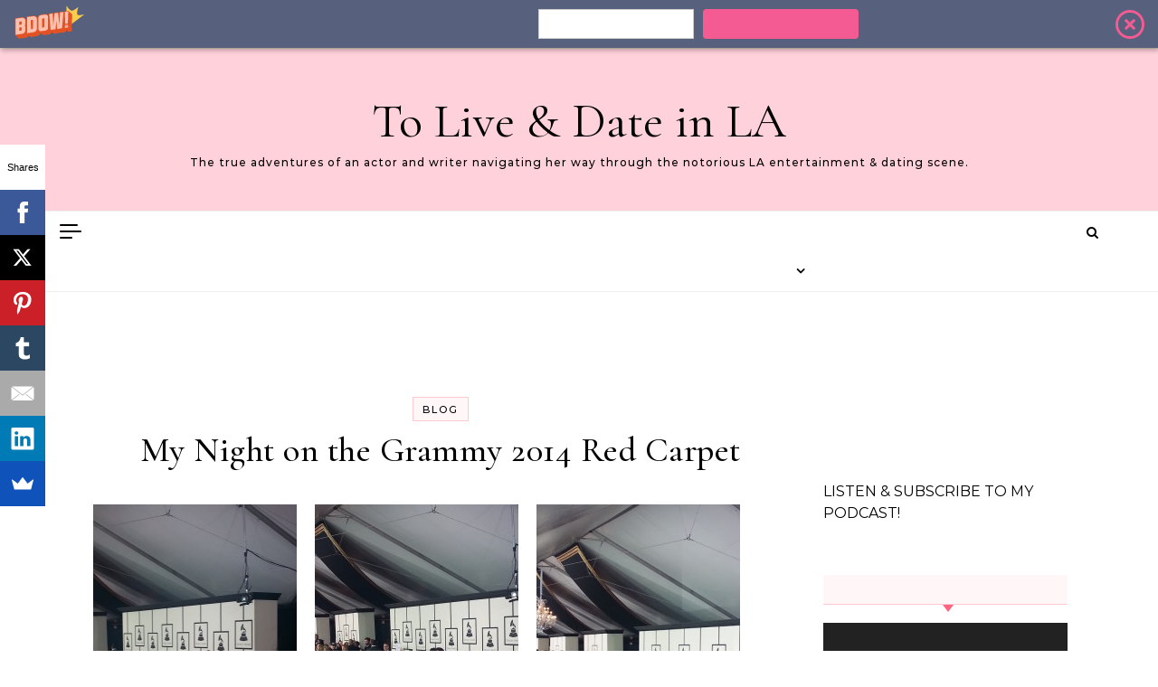

--- FILE ---
content_type: text/html; charset=UTF-8
request_url: https://toliveanddateinla.co/tag/singers/
body_size: 25618
content:
<!DOCTYPE html>
<html lang="en-US">
<head>
    <meta charset="UTF-8">
    <meta name="viewport" content="width=device-width, initial-scale=1">
    <link rel="profile" href="http://gmpg.org/xfn/11">
    <meta name='robots' content='index, follow, max-image-preview:large, max-snippet:-1, max-video-preview:-1' />
	<style>img:is([sizes="auto" i], [sizes^="auto," i]) { contain-intrinsic-size: 3000px 1500px }</style>
	
            <script data-no-defer="1" data-ezscrex="false" data-cfasync="false" data-pagespeed-no-defer data-cookieconsent="ignore">
                var ctPublicFunctions = {"_ajax_nonce":"bd5b022f04","_rest_nonce":"da4a446445","_ajax_url":"\/wp-admin\/admin-ajax.php","_rest_url":"https:\/\/toliveanddateinla.co\/wp-json\/","data__cookies_type":"native","data__ajax_type":"admin_ajax","data__bot_detector_enabled":0,"data__frontend_data_log_enabled":1,"cookiePrefix":"","wprocket_detected":false,"host_url":"toliveanddateinla.co","text__ee_click_to_select":"Click to select the whole data","text__ee_original_email":"The complete one is","text__ee_got_it":"Got it","text__ee_blocked":"Blocked","text__ee_cannot_connect":"Cannot connect","text__ee_cannot_decode":"Can not decode email. Unknown reason","text__ee_email_decoder":"CleanTalk email decoder","text__ee_wait_for_decoding":"The magic is on the way!","text__ee_decoding_process":"Please wait a few seconds while we decode the contact data."}
            </script>
        
            <script data-no-defer="1" data-ezscrex="false" data-cfasync="false" data-pagespeed-no-defer data-cookieconsent="ignore">
                var ctPublic = {"_ajax_nonce":"bd5b022f04","settings__forms__check_internal":0,"settings__forms__check_external":"0","settings__forms__force_protection":0,"settings__forms__search_test":1,"settings__forms__wc_add_to_cart":0,"settings__data__bot_detector_enabled":0,"settings__sfw__anti_crawler":0,"blog_home":"https:\/\/toliveanddateinla.co\/","pixel__setting":"0","pixel__enabled":false,"pixel__url":null,"data__email_check_before_post":1,"data__email_check_exist_post":0,"data__cookies_type":"native","data__key_is_ok":true,"data__visible_fields_required":true,"wl_brandname":"Anti-Spam by CleanTalk","wl_brandname_short":"CleanTalk","ct_checkjs_key":"459e16a27916a42e020e1806a218f97e5dfe73eebea67c1ea406917fed2ced06","emailEncoderPassKey":"fa6ddc92a6b5be67745785d800ed4179","bot_detector_forms_excluded":"W10=","advancedCacheExists":false,"varnishCacheExists":false,"wc_ajax_add_to_cart":true}
            </script>
        <script>window._wca = window._wca || [];</script>

	<!-- This site is optimized with the Yoast SEO plugin v26.8 - https://yoast.com/product/yoast-seo-wordpress/ -->
	<title>singers Archives - To Live &amp; Date in LA</title>
	<link rel="canonical" href="https://toliveanddateinla.co/tag/singers/" />
	<meta property="og:locale" content="en_US" />
	<meta property="og:type" content="article" />
	<meta property="og:title" content="singers Archives - To Live &amp; Date in LA" />
	<meta property="og:url" content="https://toliveanddateinla.co/tag/singers/" />
	<meta property="og:site_name" content="To Live &amp; Date in LA" />
	<meta name="twitter:card" content="summary_large_image" />
	<meta name="twitter:site" content="@awkwardgirlla" />
	<script type="application/ld+json" class="yoast-schema-graph">{"@context":"https://schema.org","@graph":[{"@type":"CollectionPage","@id":"https://toliveanddateinla.co/tag/singers/","url":"https://toliveanddateinla.co/tag/singers/","name":"singers Archives - To Live &amp; Date in LA","isPartOf":{"@id":"https://toliveanddateinla.co/#website"},"breadcrumb":{"@id":"https://toliveanddateinla.co/tag/singers/#breadcrumb"},"inLanguage":"en-US"},{"@type":"BreadcrumbList","@id":"https://toliveanddateinla.co/tag/singers/#breadcrumb","itemListElement":[{"@type":"ListItem","position":1,"name":"Home","item":"https://toliveanddateinla.co/"},{"@type":"ListItem","position":2,"name":"singers"}]},{"@type":"WebSite","@id":"https://toliveanddateinla.co/#website","url":"https://toliveanddateinla.co/","name":"To Live &amp; Date in LA","description":"The true adventures of an actor and writer navigating her way through the notorious LA entertainment &amp; dating scene.","publisher":{"@id":"https://toliveanddateinla.co/#/schema/person/32e1aed9dfec554f6512a34fa52e4796"},"potentialAction":[{"@type":"SearchAction","target":{"@type":"EntryPoint","urlTemplate":"https://toliveanddateinla.co/?s={search_term_string}"},"query-input":{"@type":"PropertyValueSpecification","valueRequired":true,"valueName":"search_term_string"}}],"inLanguage":"en-US"},{"@type":["Person","Organization"],"@id":"https://toliveanddateinla.co/#/schema/person/32e1aed9dfec554f6512a34fa52e4796","name":"Cassia","image":{"@type":"ImageObject","inLanguage":"en-US","@id":"https://toliveanddateinla.co/#/schema/person/image/","url":"https://secure.gravatar.com/avatar/888a3da07d41028b64bd75667704dc91f890bed1d1b458aee0128c0ce38d23a4?s=96&d=monsterid&r=pg","contentUrl":"https://secure.gravatar.com/avatar/888a3da07d41028b64bd75667704dc91f890bed1d1b458aee0128c0ce38d23a4?s=96&d=monsterid&r=pg","caption":"Cassia"},"logo":{"@id":"https://toliveanddateinla.co/#/schema/person/image/"},"description":"Hello! I'm Cassia, a writer/actress from Los Angeles, chronicling my journey through the notorious Hollywood dating &amp; entertainment scene!","sameAs":["http://toliveanddateinla.co","http://instagram.com/toliveanddateinla","https://x.com/awkwardgirlla","http://youtube.com/toliveanddateinla"]}]}</script>
	<!-- / Yoast SEO plugin. -->


<script type='application/javascript'  id='pys-version-script'>console.log('PixelYourSite Free version 11.1.5.2');</script>
<link rel='dns-prefetch' href='//stats.wp.com' />
<link rel='dns-prefetch' href='//widgets.wp.com' />
<link rel='dns-prefetch' href='//s0.wp.com' />
<link rel='dns-prefetch' href='//0.gravatar.com' />
<link rel='dns-prefetch' href='//1.gravatar.com' />
<link rel='dns-prefetch' href='//2.gravatar.com' />
<link rel='preconnect' href='//c0.wp.com' />
<link rel="alternate" type="application/rss+xml" title="To Live &amp; Date in LA &raquo; Feed" href="https://toliveanddateinla.co/feed/" />
<link rel="alternate" type="application/rss+xml" title="To Live &amp; Date in LA &raquo; Comments Feed" href="https://toliveanddateinla.co/comments/feed/" />
<script type='text/javascript' id='pinterest-version-script'>console.log('PixelYourSite Pinterest version 6.1.4');</script>
<link rel="alternate" type="application/rss+xml" title="To Live &amp; Date in LA &raquo; singers Tag Feed" href="https://toliveanddateinla.co/tag/singers/feed/" />
		<!-- This site uses the Google Analytics by MonsterInsights plugin v9.11.1 - Using Analytics tracking - https://www.monsterinsights.com/ -->
							<script src="//www.googletagmanager.com/gtag/js?id=G-3KV3C85PS2"  data-cfasync="false" data-wpfc-render="false" type="text/javascript" async></script>
			<script data-cfasync="false" data-wpfc-render="false" type="text/javascript">
				var mi_version = '9.11.1';
				var mi_track_user = true;
				var mi_no_track_reason = '';
								var MonsterInsightsDefaultLocations = {"page_location":"https:\/\/toliveanddateinla.co\/tag\/singers\/"};
								if ( typeof MonsterInsightsPrivacyGuardFilter === 'function' ) {
					var MonsterInsightsLocations = (typeof MonsterInsightsExcludeQuery === 'object') ? MonsterInsightsPrivacyGuardFilter( MonsterInsightsExcludeQuery ) : MonsterInsightsPrivacyGuardFilter( MonsterInsightsDefaultLocations );
				} else {
					var MonsterInsightsLocations = (typeof MonsterInsightsExcludeQuery === 'object') ? MonsterInsightsExcludeQuery : MonsterInsightsDefaultLocations;
				}

								var disableStrs = [
										'ga-disable-G-3KV3C85PS2',
									];

				/* Function to detect opted out users */
				function __gtagTrackerIsOptedOut() {
					for (var index = 0; index < disableStrs.length; index++) {
						if (document.cookie.indexOf(disableStrs[index] + '=true') > -1) {
							return true;
						}
					}

					return false;
				}

				/* Disable tracking if the opt-out cookie exists. */
				if (__gtagTrackerIsOptedOut()) {
					for (var index = 0; index < disableStrs.length; index++) {
						window[disableStrs[index]] = true;
					}
				}

				/* Opt-out function */
				function __gtagTrackerOptout() {
					for (var index = 0; index < disableStrs.length; index++) {
						document.cookie = disableStrs[index] + '=true; expires=Thu, 31 Dec 2099 23:59:59 UTC; path=/';
						window[disableStrs[index]] = true;
					}
				}

				if ('undefined' === typeof gaOptout) {
					function gaOptout() {
						__gtagTrackerOptout();
					}
				}
								window.dataLayer = window.dataLayer || [];

				window.MonsterInsightsDualTracker = {
					helpers: {},
					trackers: {},
				};
				if (mi_track_user) {
					function __gtagDataLayer() {
						dataLayer.push(arguments);
					}

					function __gtagTracker(type, name, parameters) {
						if (!parameters) {
							parameters = {};
						}

						if (parameters.send_to) {
							__gtagDataLayer.apply(null, arguments);
							return;
						}

						if (type === 'event') {
														parameters.send_to = monsterinsights_frontend.v4_id;
							var hookName = name;
							if (typeof parameters['event_category'] !== 'undefined') {
								hookName = parameters['event_category'] + ':' + name;
							}

							if (typeof MonsterInsightsDualTracker.trackers[hookName] !== 'undefined') {
								MonsterInsightsDualTracker.trackers[hookName](parameters);
							} else {
								__gtagDataLayer('event', name, parameters);
							}
							
						} else {
							__gtagDataLayer.apply(null, arguments);
						}
					}

					__gtagTracker('js', new Date());
					__gtagTracker('set', {
						'developer_id.dZGIzZG': true,
											});
					if ( MonsterInsightsLocations.page_location ) {
						__gtagTracker('set', MonsterInsightsLocations);
					}
										__gtagTracker('config', 'G-3KV3C85PS2', {"forceSSL":"true"} );
										window.gtag = __gtagTracker;										(function () {
						/* https://developers.google.com/analytics/devguides/collection/analyticsjs/ */
						/* ga and __gaTracker compatibility shim. */
						var noopfn = function () {
							return null;
						};
						var newtracker = function () {
							return new Tracker();
						};
						var Tracker = function () {
							return null;
						};
						var p = Tracker.prototype;
						p.get = noopfn;
						p.set = noopfn;
						p.send = function () {
							var args = Array.prototype.slice.call(arguments);
							args.unshift('send');
							__gaTracker.apply(null, args);
						};
						var __gaTracker = function () {
							var len = arguments.length;
							if (len === 0) {
								return;
							}
							var f = arguments[len - 1];
							if (typeof f !== 'object' || f === null || typeof f.hitCallback !== 'function') {
								if ('send' === arguments[0]) {
									var hitConverted, hitObject = false, action;
									if ('event' === arguments[1]) {
										if ('undefined' !== typeof arguments[3]) {
											hitObject = {
												'eventAction': arguments[3],
												'eventCategory': arguments[2],
												'eventLabel': arguments[4],
												'value': arguments[5] ? arguments[5] : 1,
											}
										}
									}
									if ('pageview' === arguments[1]) {
										if ('undefined' !== typeof arguments[2]) {
											hitObject = {
												'eventAction': 'page_view',
												'page_path': arguments[2],
											}
										}
									}
									if (typeof arguments[2] === 'object') {
										hitObject = arguments[2];
									}
									if (typeof arguments[5] === 'object') {
										Object.assign(hitObject, arguments[5]);
									}
									if ('undefined' !== typeof arguments[1].hitType) {
										hitObject = arguments[1];
										if ('pageview' === hitObject.hitType) {
											hitObject.eventAction = 'page_view';
										}
									}
									if (hitObject) {
										action = 'timing' === arguments[1].hitType ? 'timing_complete' : hitObject.eventAction;
										hitConverted = mapArgs(hitObject);
										__gtagTracker('event', action, hitConverted);
									}
								}
								return;
							}

							function mapArgs(args) {
								var arg, hit = {};
								var gaMap = {
									'eventCategory': 'event_category',
									'eventAction': 'event_action',
									'eventLabel': 'event_label',
									'eventValue': 'event_value',
									'nonInteraction': 'non_interaction',
									'timingCategory': 'event_category',
									'timingVar': 'name',
									'timingValue': 'value',
									'timingLabel': 'event_label',
									'page': 'page_path',
									'location': 'page_location',
									'title': 'page_title',
									'referrer' : 'page_referrer',
								};
								for (arg in args) {
																		if (!(!args.hasOwnProperty(arg) || !gaMap.hasOwnProperty(arg))) {
										hit[gaMap[arg]] = args[arg];
									} else {
										hit[arg] = args[arg];
									}
								}
								return hit;
							}

							try {
								f.hitCallback();
							} catch (ex) {
							}
						};
						__gaTracker.create = newtracker;
						__gaTracker.getByName = newtracker;
						__gaTracker.getAll = function () {
							return [];
						};
						__gaTracker.remove = noopfn;
						__gaTracker.loaded = true;
						window['__gaTracker'] = __gaTracker;
					})();
									} else {
										console.log("");
					(function () {
						function __gtagTracker() {
							return null;
						}

						window['__gtagTracker'] = __gtagTracker;
						window['gtag'] = __gtagTracker;
					})();
									}
			</script>
							<!-- / Google Analytics by MonsterInsights -->
		<script type="text/javascript">
/* <![CDATA[ */
window._wpemojiSettings = {"baseUrl":"https:\/\/s.w.org\/images\/core\/emoji\/16.0.1\/72x72\/","ext":".png","svgUrl":"https:\/\/s.w.org\/images\/core\/emoji\/16.0.1\/svg\/","svgExt":".svg","source":{"concatemoji":"https:\/\/toliveanddateinla.co\/wp-includes\/js\/wp-emoji-release.min.js?ver=6.8.3"}};
/*! This file is auto-generated */
!function(s,n){var o,i,e;function c(e){try{var t={supportTests:e,timestamp:(new Date).valueOf()};sessionStorage.setItem(o,JSON.stringify(t))}catch(e){}}function p(e,t,n){e.clearRect(0,0,e.canvas.width,e.canvas.height),e.fillText(t,0,0);var t=new Uint32Array(e.getImageData(0,0,e.canvas.width,e.canvas.height).data),a=(e.clearRect(0,0,e.canvas.width,e.canvas.height),e.fillText(n,0,0),new Uint32Array(e.getImageData(0,0,e.canvas.width,e.canvas.height).data));return t.every(function(e,t){return e===a[t]})}function u(e,t){e.clearRect(0,0,e.canvas.width,e.canvas.height),e.fillText(t,0,0);for(var n=e.getImageData(16,16,1,1),a=0;a<n.data.length;a++)if(0!==n.data[a])return!1;return!0}function f(e,t,n,a){switch(t){case"flag":return n(e,"\ud83c\udff3\ufe0f\u200d\u26a7\ufe0f","\ud83c\udff3\ufe0f\u200b\u26a7\ufe0f")?!1:!n(e,"\ud83c\udde8\ud83c\uddf6","\ud83c\udde8\u200b\ud83c\uddf6")&&!n(e,"\ud83c\udff4\udb40\udc67\udb40\udc62\udb40\udc65\udb40\udc6e\udb40\udc67\udb40\udc7f","\ud83c\udff4\u200b\udb40\udc67\u200b\udb40\udc62\u200b\udb40\udc65\u200b\udb40\udc6e\u200b\udb40\udc67\u200b\udb40\udc7f");case"emoji":return!a(e,"\ud83e\udedf")}return!1}function g(e,t,n,a){var r="undefined"!=typeof WorkerGlobalScope&&self instanceof WorkerGlobalScope?new OffscreenCanvas(300,150):s.createElement("canvas"),o=r.getContext("2d",{willReadFrequently:!0}),i=(o.textBaseline="top",o.font="600 32px Arial",{});return e.forEach(function(e){i[e]=t(o,e,n,a)}),i}function t(e){var t=s.createElement("script");t.src=e,t.defer=!0,s.head.appendChild(t)}"undefined"!=typeof Promise&&(o="wpEmojiSettingsSupports",i=["flag","emoji"],n.supports={everything:!0,everythingExceptFlag:!0},e=new Promise(function(e){s.addEventListener("DOMContentLoaded",e,{once:!0})}),new Promise(function(t){var n=function(){try{var e=JSON.parse(sessionStorage.getItem(o));if("object"==typeof e&&"number"==typeof e.timestamp&&(new Date).valueOf()<e.timestamp+604800&&"object"==typeof e.supportTests)return e.supportTests}catch(e){}return null}();if(!n){if("undefined"!=typeof Worker&&"undefined"!=typeof OffscreenCanvas&&"undefined"!=typeof URL&&URL.createObjectURL&&"undefined"!=typeof Blob)try{var e="postMessage("+g.toString()+"("+[JSON.stringify(i),f.toString(),p.toString(),u.toString()].join(",")+"));",a=new Blob([e],{type:"text/javascript"}),r=new Worker(URL.createObjectURL(a),{name:"wpTestEmojiSupports"});return void(r.onmessage=function(e){c(n=e.data),r.terminate(),t(n)})}catch(e){}c(n=g(i,f,p,u))}t(n)}).then(function(e){for(var t in e)n.supports[t]=e[t],n.supports.everything=n.supports.everything&&n.supports[t],"flag"!==t&&(n.supports.everythingExceptFlag=n.supports.everythingExceptFlag&&n.supports[t]);n.supports.everythingExceptFlag=n.supports.everythingExceptFlag&&!n.supports.flag,n.DOMReady=!1,n.readyCallback=function(){n.DOMReady=!0}}).then(function(){return e}).then(function(){var e;n.supports.everything||(n.readyCallback(),(e=n.source||{}).concatemoji?t(e.concatemoji):e.wpemoji&&e.twemoji&&(t(e.twemoji),t(e.wpemoji)))}))}((window,document),window._wpemojiSettings);
/* ]]> */
</script>
<link rel='stylesheet' id='wcpcsup-main-css' href='https://toliveanddateinla.co/wp-content/plugins/woo-product-carousel-slider-and-grid-ultimate/assets/css/style.css?ver=6.8.3' type='text/css' media='all' />
<link rel='stylesheet' id='wcpcsup-swmodal-css' href='https://toliveanddateinla.co/wp-content/plugins/woo-product-carousel-slider-and-grid-ultimate/assets/css/swmodal.css?ver=6.8.3' type='text/css' media='all' />
<link rel='stylesheet' id='wcpcsup-swiper-css' href='https://toliveanddateinla.co/wp-content/plugins/woo-product-carousel-slider-and-grid-ultimate/assets/css/swiper-bundle.min.css?ver=6.8.3' type='text/css' media='all' />
<link rel='stylesheet' id='sbi_styles-css' href='https://toliveanddateinla.co/wp-content/plugins/instagram-feed/css/sbi-styles.min.css?ver=6.10.0' type='text/css' media='all' />
<style id='wp-emoji-styles-inline-css' type='text/css'>

	img.wp-smiley, img.emoji {
		display: inline !important;
		border: none !important;
		box-shadow: none !important;
		height: 1em !important;
		width: 1em !important;
		margin: 0 0.07em !important;
		vertical-align: -0.1em !important;
		background: none !important;
		padding: 0 !important;
	}
</style>
<link rel='stylesheet' id='wp-block-library-css' href='https://c0.wp.com/c/6.8.3/wp-includes/css/dist/block-library/style.min.css' type='text/css' media='all' />
<style id='wp-block-library-theme-inline-css' type='text/css'>
.wp-block-audio :where(figcaption){color:#555;font-size:13px;text-align:center}.is-dark-theme .wp-block-audio :where(figcaption){color:#ffffffa6}.wp-block-audio{margin:0 0 1em}.wp-block-code{border:1px solid #ccc;border-radius:4px;font-family:Menlo,Consolas,monaco,monospace;padding:.8em 1em}.wp-block-embed :where(figcaption){color:#555;font-size:13px;text-align:center}.is-dark-theme .wp-block-embed :where(figcaption){color:#ffffffa6}.wp-block-embed{margin:0 0 1em}.blocks-gallery-caption{color:#555;font-size:13px;text-align:center}.is-dark-theme .blocks-gallery-caption{color:#ffffffa6}:root :where(.wp-block-image figcaption){color:#555;font-size:13px;text-align:center}.is-dark-theme :root :where(.wp-block-image figcaption){color:#ffffffa6}.wp-block-image{margin:0 0 1em}.wp-block-pullquote{border-bottom:4px solid;border-top:4px solid;color:currentColor;margin-bottom:1.75em}.wp-block-pullquote cite,.wp-block-pullquote footer,.wp-block-pullquote__citation{color:currentColor;font-size:.8125em;font-style:normal;text-transform:uppercase}.wp-block-quote{border-left:.25em solid;margin:0 0 1.75em;padding-left:1em}.wp-block-quote cite,.wp-block-quote footer{color:currentColor;font-size:.8125em;font-style:normal;position:relative}.wp-block-quote:where(.has-text-align-right){border-left:none;border-right:.25em solid;padding-left:0;padding-right:1em}.wp-block-quote:where(.has-text-align-center){border:none;padding-left:0}.wp-block-quote.is-large,.wp-block-quote.is-style-large,.wp-block-quote:where(.is-style-plain){border:none}.wp-block-search .wp-block-search__label{font-weight:700}.wp-block-search__button{border:1px solid #ccc;padding:.375em .625em}:where(.wp-block-group.has-background){padding:1.25em 2.375em}.wp-block-separator.has-css-opacity{opacity:.4}.wp-block-separator{border:none;border-bottom:2px solid;margin-left:auto;margin-right:auto}.wp-block-separator.has-alpha-channel-opacity{opacity:1}.wp-block-separator:not(.is-style-wide):not(.is-style-dots){width:100px}.wp-block-separator.has-background:not(.is-style-dots){border-bottom:none;height:1px}.wp-block-separator.has-background:not(.is-style-wide):not(.is-style-dots){height:2px}.wp-block-table{margin:0 0 1em}.wp-block-table td,.wp-block-table th{word-break:normal}.wp-block-table :where(figcaption){color:#555;font-size:13px;text-align:center}.is-dark-theme .wp-block-table :where(figcaption){color:#ffffffa6}.wp-block-video :where(figcaption){color:#555;font-size:13px;text-align:center}.is-dark-theme .wp-block-video :where(figcaption){color:#ffffffa6}.wp-block-video{margin:0 0 1em}:root :where(.wp-block-template-part.has-background){margin-bottom:0;margin-top:0;padding:1.25em 2.375em}
</style>
<style id='classic-theme-styles-inline-css' type='text/css'>
/*! This file is auto-generated */
.wp-block-button__link{color:#fff;background-color:#32373c;border-radius:9999px;box-shadow:none;text-decoration:none;padding:calc(.667em + 2px) calc(1.333em + 2px);font-size:1.125em}.wp-block-file__button{background:#32373c;color:#fff;text-decoration:none}
</style>
<link rel='stylesheet' id='wcpcsu-main-css' href='https://toliveanddateinla.co/wp-content/plugins/woo-product-carousel-slider-and-grid-ultimate/assets/css/style.css?ver=6.8.3' type='text/css' media='all' />
<link rel='stylesheet' id='mediaelement-css' href='https://c0.wp.com/c/6.8.3/wp-includes/js/mediaelement/mediaelementplayer-legacy.min.css' type='text/css' media='all' />
<link rel='stylesheet' id='wp-mediaelement-css' href='https://c0.wp.com/c/6.8.3/wp-includes/js/mediaelement/wp-mediaelement.min.css' type='text/css' media='all' />
<style id='jetpack-sharing-buttons-style-inline-css' type='text/css'>
.jetpack-sharing-buttons__services-list{display:flex;flex-direction:row;flex-wrap:wrap;gap:0;list-style-type:none;margin:5px;padding:0}.jetpack-sharing-buttons__services-list.has-small-icon-size{font-size:12px}.jetpack-sharing-buttons__services-list.has-normal-icon-size{font-size:16px}.jetpack-sharing-buttons__services-list.has-large-icon-size{font-size:24px}.jetpack-sharing-buttons__services-list.has-huge-icon-size{font-size:36px}@media print{.jetpack-sharing-buttons__services-list{display:none!important}}.editor-styles-wrapper .wp-block-jetpack-sharing-buttons{gap:0;padding-inline-start:0}ul.jetpack-sharing-buttons__services-list.has-background{padding:1.25em 2.375em}
</style>
<style id='global-styles-inline-css' type='text/css'>
:root{--wp--preset--aspect-ratio--square: 1;--wp--preset--aspect-ratio--4-3: 4/3;--wp--preset--aspect-ratio--3-4: 3/4;--wp--preset--aspect-ratio--3-2: 3/2;--wp--preset--aspect-ratio--2-3: 2/3;--wp--preset--aspect-ratio--16-9: 16/9;--wp--preset--aspect-ratio--9-16: 9/16;--wp--preset--color--black: #000000;--wp--preset--color--cyan-bluish-gray: #abb8c3;--wp--preset--color--white: #ffffff;--wp--preset--color--pale-pink: #f78da7;--wp--preset--color--vivid-red: #cf2e2e;--wp--preset--color--luminous-vivid-orange: #ff6900;--wp--preset--color--luminous-vivid-amber: #fcb900;--wp--preset--color--light-green-cyan: #7bdcb5;--wp--preset--color--vivid-green-cyan: #00d084;--wp--preset--color--pale-cyan-blue: #8ed1fc;--wp--preset--color--vivid-cyan-blue: #0693e3;--wp--preset--color--vivid-purple: #9b51e0;--wp--preset--gradient--vivid-cyan-blue-to-vivid-purple: linear-gradient(135deg,rgba(6,147,227,1) 0%,rgb(155,81,224) 100%);--wp--preset--gradient--light-green-cyan-to-vivid-green-cyan: linear-gradient(135deg,rgb(122,220,180) 0%,rgb(0,208,130) 100%);--wp--preset--gradient--luminous-vivid-amber-to-luminous-vivid-orange: linear-gradient(135deg,rgba(252,185,0,1) 0%,rgba(255,105,0,1) 100%);--wp--preset--gradient--luminous-vivid-orange-to-vivid-red: linear-gradient(135deg,rgba(255,105,0,1) 0%,rgb(207,46,46) 100%);--wp--preset--gradient--very-light-gray-to-cyan-bluish-gray: linear-gradient(135deg,rgb(238,238,238) 0%,rgb(169,184,195) 100%);--wp--preset--gradient--cool-to-warm-spectrum: linear-gradient(135deg,rgb(74,234,220) 0%,rgb(151,120,209) 20%,rgb(207,42,186) 40%,rgb(238,44,130) 60%,rgb(251,105,98) 80%,rgb(254,248,76) 100%);--wp--preset--gradient--blush-light-purple: linear-gradient(135deg,rgb(255,206,236) 0%,rgb(152,150,240) 100%);--wp--preset--gradient--blush-bordeaux: linear-gradient(135deg,rgb(254,205,165) 0%,rgb(254,45,45) 50%,rgb(107,0,62) 100%);--wp--preset--gradient--luminous-dusk: linear-gradient(135deg,rgb(255,203,112) 0%,rgb(199,81,192) 50%,rgb(65,88,208) 100%);--wp--preset--gradient--pale-ocean: linear-gradient(135deg,rgb(255,245,203) 0%,rgb(182,227,212) 50%,rgb(51,167,181) 100%);--wp--preset--gradient--electric-grass: linear-gradient(135deg,rgb(202,248,128) 0%,rgb(113,206,126) 100%);--wp--preset--gradient--midnight: linear-gradient(135deg,rgb(2,3,129) 0%,rgb(40,116,252) 100%);--wp--preset--font-size--small: 13px;--wp--preset--font-size--medium: 20px;--wp--preset--font-size--large: 36px;--wp--preset--font-size--x-large: 42px;--wp--preset--spacing--20: 0.44rem;--wp--preset--spacing--30: 0.67rem;--wp--preset--spacing--40: 1rem;--wp--preset--spacing--50: 1.5rem;--wp--preset--spacing--60: 2.25rem;--wp--preset--spacing--70: 3.38rem;--wp--preset--spacing--80: 5.06rem;--wp--preset--shadow--natural: 6px 6px 9px rgba(0, 0, 0, 0.2);--wp--preset--shadow--deep: 12px 12px 50px rgba(0, 0, 0, 0.4);--wp--preset--shadow--sharp: 6px 6px 0px rgba(0, 0, 0, 0.2);--wp--preset--shadow--outlined: 6px 6px 0px -3px rgba(255, 255, 255, 1), 6px 6px rgba(0, 0, 0, 1);--wp--preset--shadow--crisp: 6px 6px 0px rgba(0, 0, 0, 1);}:where(.is-layout-flex){gap: 0.5em;}:where(.is-layout-grid){gap: 0.5em;}body .is-layout-flex{display: flex;}.is-layout-flex{flex-wrap: wrap;align-items: center;}.is-layout-flex > :is(*, div){margin: 0;}body .is-layout-grid{display: grid;}.is-layout-grid > :is(*, div){margin: 0;}:where(.wp-block-columns.is-layout-flex){gap: 2em;}:where(.wp-block-columns.is-layout-grid){gap: 2em;}:where(.wp-block-post-template.is-layout-flex){gap: 1.25em;}:where(.wp-block-post-template.is-layout-grid){gap: 1.25em;}.has-black-color{color: var(--wp--preset--color--black) !important;}.has-cyan-bluish-gray-color{color: var(--wp--preset--color--cyan-bluish-gray) !important;}.has-white-color{color: var(--wp--preset--color--white) !important;}.has-pale-pink-color{color: var(--wp--preset--color--pale-pink) !important;}.has-vivid-red-color{color: var(--wp--preset--color--vivid-red) !important;}.has-luminous-vivid-orange-color{color: var(--wp--preset--color--luminous-vivid-orange) !important;}.has-luminous-vivid-amber-color{color: var(--wp--preset--color--luminous-vivid-amber) !important;}.has-light-green-cyan-color{color: var(--wp--preset--color--light-green-cyan) !important;}.has-vivid-green-cyan-color{color: var(--wp--preset--color--vivid-green-cyan) !important;}.has-pale-cyan-blue-color{color: var(--wp--preset--color--pale-cyan-blue) !important;}.has-vivid-cyan-blue-color{color: var(--wp--preset--color--vivid-cyan-blue) !important;}.has-vivid-purple-color{color: var(--wp--preset--color--vivid-purple) !important;}.has-black-background-color{background-color: var(--wp--preset--color--black) !important;}.has-cyan-bluish-gray-background-color{background-color: var(--wp--preset--color--cyan-bluish-gray) !important;}.has-white-background-color{background-color: var(--wp--preset--color--white) !important;}.has-pale-pink-background-color{background-color: var(--wp--preset--color--pale-pink) !important;}.has-vivid-red-background-color{background-color: var(--wp--preset--color--vivid-red) !important;}.has-luminous-vivid-orange-background-color{background-color: var(--wp--preset--color--luminous-vivid-orange) !important;}.has-luminous-vivid-amber-background-color{background-color: var(--wp--preset--color--luminous-vivid-amber) !important;}.has-light-green-cyan-background-color{background-color: var(--wp--preset--color--light-green-cyan) !important;}.has-vivid-green-cyan-background-color{background-color: var(--wp--preset--color--vivid-green-cyan) !important;}.has-pale-cyan-blue-background-color{background-color: var(--wp--preset--color--pale-cyan-blue) !important;}.has-vivid-cyan-blue-background-color{background-color: var(--wp--preset--color--vivid-cyan-blue) !important;}.has-vivid-purple-background-color{background-color: var(--wp--preset--color--vivid-purple) !important;}.has-black-border-color{border-color: var(--wp--preset--color--black) !important;}.has-cyan-bluish-gray-border-color{border-color: var(--wp--preset--color--cyan-bluish-gray) !important;}.has-white-border-color{border-color: var(--wp--preset--color--white) !important;}.has-pale-pink-border-color{border-color: var(--wp--preset--color--pale-pink) !important;}.has-vivid-red-border-color{border-color: var(--wp--preset--color--vivid-red) !important;}.has-luminous-vivid-orange-border-color{border-color: var(--wp--preset--color--luminous-vivid-orange) !important;}.has-luminous-vivid-amber-border-color{border-color: var(--wp--preset--color--luminous-vivid-amber) !important;}.has-light-green-cyan-border-color{border-color: var(--wp--preset--color--light-green-cyan) !important;}.has-vivid-green-cyan-border-color{border-color: var(--wp--preset--color--vivid-green-cyan) !important;}.has-pale-cyan-blue-border-color{border-color: var(--wp--preset--color--pale-cyan-blue) !important;}.has-vivid-cyan-blue-border-color{border-color: var(--wp--preset--color--vivid-cyan-blue) !important;}.has-vivid-purple-border-color{border-color: var(--wp--preset--color--vivid-purple) !important;}.has-vivid-cyan-blue-to-vivid-purple-gradient-background{background: var(--wp--preset--gradient--vivid-cyan-blue-to-vivid-purple) !important;}.has-light-green-cyan-to-vivid-green-cyan-gradient-background{background: var(--wp--preset--gradient--light-green-cyan-to-vivid-green-cyan) !important;}.has-luminous-vivid-amber-to-luminous-vivid-orange-gradient-background{background: var(--wp--preset--gradient--luminous-vivid-amber-to-luminous-vivid-orange) !important;}.has-luminous-vivid-orange-to-vivid-red-gradient-background{background: var(--wp--preset--gradient--luminous-vivid-orange-to-vivid-red) !important;}.has-very-light-gray-to-cyan-bluish-gray-gradient-background{background: var(--wp--preset--gradient--very-light-gray-to-cyan-bluish-gray) !important;}.has-cool-to-warm-spectrum-gradient-background{background: var(--wp--preset--gradient--cool-to-warm-spectrum) !important;}.has-blush-light-purple-gradient-background{background: var(--wp--preset--gradient--blush-light-purple) !important;}.has-blush-bordeaux-gradient-background{background: var(--wp--preset--gradient--blush-bordeaux) !important;}.has-luminous-dusk-gradient-background{background: var(--wp--preset--gradient--luminous-dusk) !important;}.has-pale-ocean-gradient-background{background: var(--wp--preset--gradient--pale-ocean) !important;}.has-electric-grass-gradient-background{background: var(--wp--preset--gradient--electric-grass) !important;}.has-midnight-gradient-background{background: var(--wp--preset--gradient--midnight) !important;}.has-small-font-size{font-size: var(--wp--preset--font-size--small) !important;}.has-medium-font-size{font-size: var(--wp--preset--font-size--medium) !important;}.has-large-font-size{font-size: var(--wp--preset--font-size--large) !important;}.has-x-large-font-size{font-size: var(--wp--preset--font-size--x-large) !important;}
:where(.wp-block-post-template.is-layout-flex){gap: 1.25em;}:where(.wp-block-post-template.is-layout-grid){gap: 1.25em;}
:where(.wp-block-columns.is-layout-flex){gap: 2em;}:where(.wp-block-columns.is-layout-grid){gap: 2em;}
:root :where(.wp-block-pullquote){font-size: 1.5em;line-height: 1.6;}
</style>
<link rel='stylesheet' id='cleantalk-public-css-css' href='https://toliveanddateinla.co/wp-content/plugins/cleantalk-spam-protect/css/cleantalk-public.min.css?ver=6.71_1769144885' type='text/css' media='all' />
<link rel='stylesheet' id='cleantalk-email-decoder-css-css' href='https://toliveanddateinla.co/wp-content/plugins/cleantalk-spam-protect/css/cleantalk-email-decoder.min.css?ver=6.71_1769144885' type='text/css' media='all' />
<link rel='stylesheet' id='ctf_styles-css' href='https://toliveanddateinla.co/wp-content/plugins/custom-twitter-feeds/css/ctf-styles.min.css?ver=2.3.1' type='text/css' media='all' />
<link rel='stylesheet' id='scroll-top-css-css' href='https://toliveanddateinla.co/wp-content/plugins/scroll-top/assets/css/scroll-top.css?ver=1.5.5' type='text/css' media='all' />
<link rel='stylesheet' id='woocommerce-layout-css' href='https://c0.wp.com/p/woocommerce/10.4.3/assets/css/woocommerce-layout.css' type='text/css' media='all' />
<style id='woocommerce-layout-inline-css' type='text/css'>

	.infinite-scroll .woocommerce-pagination {
		display: none;
	}
</style>
<link rel='stylesheet' id='woocommerce-smallscreen-css' href='https://c0.wp.com/p/woocommerce/10.4.3/assets/css/woocommerce-smallscreen.css' type='text/css' media='only screen and (max-width: 768px)' />
<link rel='stylesheet' id='woocommerce-general-css' href='https://c0.wp.com/p/woocommerce/10.4.3/assets/css/woocommerce.css' type='text/css' media='all' />
<style id='woocommerce-inline-inline-css' type='text/css'>
.woocommerce form .form-row .required { visibility: visible; }
</style>
<link rel='stylesheet' id='graceful-style-css' href='https://toliveanddateinla.co/wp-content/themes/graceful/style.css?ver=6.8.3' type='text/css' media='all' />
<style id='graceful-style-inline-css' type='text/css'>
 .wrapped-content { max-width: 1160px; } .sidebar-slide-menu { width: 340px; left: -340px; padding: 85px 35px 0px; } .sidebar-left, .sidebar-right { width: 307px; } [data-layout*="rightsidebar"] .content-wrap, [data-layout*="leftsidebar"] .content-wrap { width: calc(100% - 307px); width: -webkit-calc(100% - 307px); } [data-layout*="leftrightsidebar"] .content-wrap { width: calc(100% - 614px); width: -webkit-calc(100% - 614px); } [data-layout*="fullwidth"] .content-wrap { width: 100%; } #top-navigation > div, #main-navigation > div, #graceful-post-slider.wrapped-content, #special-links, .main-content, .site-footer-wrap { padding-left: 40px; padding-right: 40px; } body { background-color: #ffffff; } .graceful-loading-wrap { background-color: #ffffff; } .site-branding a { background-color: #ffd1db; } .site-branding a { color: #000000; background: #ffd1db; } .entry-header { background-color: #ffd1db; } #special-links h4 { background-color: rgba(241,241,241, 0.85); color: #000000; } #main-navigation a, #main-navigation i, #main-navigation #s { color: #000000; } .main-navigation-sidebar span, .sidebar-slide-menu-close-btn span { background-color: #000000; } #main-navigation a:hover, #main-navigation i:hover, #main-navigation li.current-menu-item > a, #main-navigation li.current-menu-ancestor > a, #main-navigation .sub-menu li.current-menu-item > a, #main-navigation .sub-menu li.current-menu-ancestor> a { color: #000000; } .main-navigation-sidebar:hover span { background-color: #000000; } #site-menu .sub-menu, #site-menu .sub-menu a { background-color: #f1f1f1; border-color: rgba(0,0,0, 0.1); } #main-navigation #s { background-color: #f1f1f1; } #main-navigation #s::-webkit-input-placeholder { /* Chrome/Opera/Safari */ color: rgba(0,0,0, 0.7); } #main-navigation #s::-moz-placeholder { /* Firefox 19+ */ color: rgba(0,0,0, 0.7); } #main-navigation #s:-ms-input-placeholder { /* IE 10+ */ color: rgba(0,0,0, 0.7); } #main-navigation #s:-moz-placeholder { /* Firefox 18- */ color: rgba(0,0,0, 0.7); } /* Background Color */ .sidebar-slide-menu, #special-links, .main-content, #graceful-post-slider, #primary select, #primary input, #primary textarea { background-color: #ffffff; } /* Text Color */ #primary, #primary select, #primary input, #primary textarea, #primary .post-author a, #primary .graceful-widget a, #primary .comment-author { color: #010101; } /* Title Color */ #primary h1 a, #primary h1, #primary h2, #primary h3, #primary h4, #primary h5, #primary h6, .post-page-content > p:first-child:first-letter, #primary .author-info h4 a, #primary .related-posts h4 a, #primary .content-pagination .previous-page a, #primary .content-pagination .next-page a, blockquote, #primary .post-share a { color: #030303; } #primary h1 a:hover { color: rgba(3,3,3, 0.75); } /* Meta Tags */ #primary .post-date, #primary .post-comments, #primary .post-author, #primary .related-post-date, #primary .comment-meta a, #primary .author-share a, #primary .post-tags a, #primary .tagcloud a, .widget_categories li, .widget_archive li, .ahse-subscribe-box p, .rpwwt-post-author, .rpwwt-post-categories, .rpwwt-post-date, .rpwwt-post-comments-number { color: #a1a1a1; } #primary input::-webkit-input-placeholder { /* Chrome/Opera/Safari */ color: #a1a1a1; } #primary input::-moz-placeholder { /* Firefox 19+ */ color: #a1a1a1; } #primary input:-ms-input-placeholder { /* IE 10+ */ color: #a1a1a1; } #primary input:-moz-placeholder { /* Firefox 18- */ color: #a1a1a1; } /* Brand Colors */ aside a, #primary a, .post-categories { color: #000000; } .ps-container > .ps-scrollbar-y-rail > .ps-scrollbar-y { background: #000000; } #primary a:hover { color: rgba(0,0,0, 0.8); } blockquote { border-color: #000000; } /* Selection Color */ ::-moz-selection { color: #ffffff; background: #000000; } ::selection { color: #ffffff; background: #000000; } /* Border Colors */ #primary .post-footer, #primary .author-info, #primary .entry-comments, #primary .graceful-widget li, #primary #wp-calendar, #primary #wp-calendar caption, #primary #wp-calendar tbody td, #primary .widget_nav_menu li a, #primary .tagcloud a, #primary select, #primary input, #primary textarea, .widget-title h2:before, .widget-title h2:after, .post-tags a, .gallery-caption, .wp-caption-text, table tr, table th, table td, pre { border-color: #e8e8e8; } /* Related-posts */ #primary .related-posts { border-bottom: 1px solid; border-top: 1px solid; padding: 27px 0 33px; border-color: #e8e8e8; } .related-posts h3 { font-family: 'Montserrat', sans-serif; font-size: 14px; font-weight: 600; letter-spacing: 2px; line-height: 1; margin-bottom: 19px; text-align: center; text-transform: uppercase; } .related-posts h4 { margin-top: 8px; } .related-posts h4 a { font-size: 18px; letter-spacing: 0.5px; } .related-posts section { float: left; margin-right: 23px; width: calc((100% - (2 * 23px)) / 3); width: -webkit-calc((100% - (2 * 23px)) / 3); } .related-posts section:last-of-type { margin-right: 0 !important; } .related-posts section > a { display: block; height: 130px; overflow: hidden; } .related-post-date { font-size: 11px; } hr { background-color: #e8e8e8; } /* Button Colors */ .widget_search i, .widget_search #searchsubmit, .post-navigation i, #primary .submit, #primary .content-pagination.numeric a, #primary .content-pagination.load-more a, #primary .graceful-subscribe-box input[type="submit"], #primary .widget_wysija input[type="submit"], #primary .post-password-form input[type="submit"], #primary .wpcf7 [type="submit"] { color: #ffffff; background-color: #555555; } .post-navigation i:hover, #primary .submit:hover, #primary .content-pagination.numeric a:hover, #primary .content-pagination.numeric span, #primary .content-pagination.load-more a:hover, #primary .graceful-subscribe-box input[type="submit"]:hover, #primary .widget_wysija input[type="submit"]:hover, #primary .post-password-form input[type="submit"]:hover, #primary .wpcf7 [type="submit"]:hover { color: #ffffff; background-color: #000000; } /* Image Overlay Color */ .image-overlay, #infinite-scrolling, #primary h4.image-overlay { color: #ffffff; background-color: rgba(0,0,0, 0.3); } .image-overlay a, .graceful-post-slider .prev-arrow, .graceful-post-slider .next-arrow, #primary .image-overlay a, #graceful-post-slider .slick-arrow, #graceful-post-slider .slider-dots { color: #ffffff; } .slide-caption { background: rgba(255,255,255, 0.95); } #graceful-post-slider .slick-active { background: #ffffff; } #site-footer, #site-footer select, #site-footer input, #site-footer textarea { background-color: #f6f6f6; color: #333333; } #site-footer, #site-footer a, #site-footer select, #site-footer input, #site-footer textarea { color: #333333; } #site-footer #s::-webkit-input-placeholder { /* Chrome/Opera/Safari */ color: #333333; } #site-footer #s::-moz-placeholder { /* Firefox 19+ */ color: #333333; } #site-footer #s:-ms-input-placeholder { /* IE 10+ */ color: #333333; } #site-footer #s:-moz-placeholder { /* Firefox 18- */ color: #333333; } /* Footer Title Color */ #site-footer h1, #site-footer h2, #site-footer h3, #site-footer h4, #site-footer h5, #site-footer h6 { color: #111111; } #site-footer a:hover { color: #000000; } /* Footer Border Color*/ #site-footer a, #site-footer .graceful-widget li, #site-footer #wp-calendar, #site-footer #wp-calendar caption, #site-footer #wp-calendar tbody td, #site-footer .widget_nav_menu li a, #site-footer select, #site-footer input, #site-footer textarea, #site-footer .widget-title h2:before, #site-footer .widget-title h2:after, .footer-widgets { border-color: #e0dbdb; } #site-footer hr { background-color: #e0dbdb; } .entry-header { background-image:url(); } .logo-img { max-width: 400px; } #main-navigation { text-align: center; } .main-navigation-sidebar { position: absolute; top: 0px; left: 40px; z-index: 1; } .main-navigation-search { position: absolute; top: 0px; right: 40px; z-index: 2; } #graceful-post-slider { padding-top: 40px; } #graceful-post-slider .owl-nav button { display: inline-block; } #graceful-post-slider .owl-nav { background-color: #f3f3f3; height: 80px; } #graceful-post-slider .owl-stage-outer:after { display: block; } .content-column > li { margin-bottom: 100px; } [data-layout*="rightsidebar"] .sidebar-right { padding-left: 37px; } [data-layout*="leftsidebar"] .sidebar-left { padding-right: 37px; } [data-layout*="leftrightsidebar"] .sidebar-right { padding-left: 37px; } [data-layout*="leftrightsidebar"] .sidebar-left { padding-right: 37px; } .footer-widgets > .graceful-widget { width: 30%; margin-right: 5%; } .footer-widgets > .graceful-widget:nth-child(3n+3) { margin-right: 0; } .footer-widgets > .graceful-widget:nth-child(3n+4) { clear: both; } .footer-copyright { float: right; } .footer-socials { float: left; } .graceful-loading-wrap { height: 100%; left: 0; position: fixed; top: 0; width: 100%; z-index: 100000; } .graceful-loading-wrap > div { left: 50%; position: absolute; top: 50%; -webkit-transform: translate(-50%, -50%); -ms-transform: translate(-50%, -50%); transform: translate(-50%, -50%); } .cssload-container{width:100%;height:36px;text-align:center}.cssload-speeding-wheel{width:36px;height:36px;margin:0 auto;border:2px solid #000000; border-radius:50%;border-left-color:transparent;border-right-color:transparent;animation:cssload-spin 575ms infinite linear;-o-animation:cssload-spin 575ms infinite linear;-ms-animation:cssload-spin 575ms infinite linear;-webkit-animation:cssload-spin 575ms infinite linear;-moz-animation:cssload-spin 575ms infinite linear}@keyframes cssload-spin{100%{transform:rotate(360deg);transform:rotate(360deg)}}@-o-keyframes cssload-spin{100%{-o-transform:rotate(360deg);transform:rotate(360deg)}}@-ms-keyframes cssload-spin{100%{-ms-transform:rotate(360deg);transform:rotate(360deg)}}@-webkit-keyframes cssload-spin{100%{-webkit-transform:rotate(360deg);transform:rotate(360deg)}}@-moz-keyframes cssload-spin{100%{-moz-transform:rotate(360deg);transform:rotate(360deg)}} 
</style>
<link rel='stylesheet' id='graceful-personal-blog-style-css' href='https://toliveanddateinla.co/wp-content/themes/graceful-personal-blog/style.css?ver=1.0.2' type='text/css' media='all' />
<link rel='stylesheet' id='minimalist-stories-fonts-css' href='https://toliveanddateinla.co/wp-content/fonts/577ced968a8d537c87e8547f12a6d981.css?ver=1.0' type='text/css' media='all' />
<link rel='stylesheet' id='graceful-fontawesome-css' href='https://toliveanddateinla.co/wp-content/themes/graceful/assets/css/font-awesome.css?ver=6.8.3' type='text/css' media='all' />
<link rel='stylesheet' id='graceful-google-fonts-css' href='https://toliveanddateinla.co/wp-content/themes/graceful/assets/css/google-fonts.css?ver=6.8.3' type='text/css' media='all' />
<link rel='stylesheet' id='graceful-woocommerce-css' href='https://toliveanddateinla.co/wp-content/themes/graceful/assets/css/woocommerce.css?ver=6.8.3' type='text/css' media='all' />
<link rel='stylesheet' id='jetpack_likes-css' href='https://c0.wp.com/p/jetpack/15.4/modules/likes/style.css' type='text/css' media='all' />
<link rel='stylesheet' id='sharedaddy-css' href='https://c0.wp.com/p/jetpack/15.4/modules/sharedaddy/sharing.css' type='text/css' media='all' />
<link rel='stylesheet' id='social-logos-css' href='https://c0.wp.com/p/jetpack/15.4/_inc/social-logos/social-logos.min.css' type='text/css' media='all' />
<script type="text/javascript" src="https://c0.wp.com/c/6.8.3/wp-includes/js/dist/vendor/react.min.js" id="react-js"></script>
<script type="text/javascript" src="https://c0.wp.com/c/6.8.3/wp-includes/js/dist/vendor/react-dom.min.js" id="react-dom-js"></script>
<script type="text/javascript" src="https://c0.wp.com/c/6.8.3/wp-includes/js/dist/vendor/react-jsx-runtime.min.js" id="react-jsx-runtime-js"></script>
<script type="text/javascript" src="https://c0.wp.com/c/6.8.3/wp-includes/js/dist/dom-ready.min.js" id="wp-dom-ready-js"></script>
<script type="text/javascript" src="https://c0.wp.com/c/6.8.3/wp-includes/js/dist/hooks.min.js" id="wp-hooks-js"></script>
<script type="text/javascript" src="https://c0.wp.com/c/6.8.3/wp-includes/js/dist/i18n.min.js" id="wp-i18n-js"></script>
<script type="text/javascript" id="wp-i18n-js-after">
/* <![CDATA[ */
wp.i18n.setLocaleData( { 'text direction\u0004ltr': [ 'ltr' ] } );
/* ]]> */
</script>
<script type="text/javascript" src="https://c0.wp.com/c/6.8.3/wp-includes/js/dist/a11y.min.js" id="wp-a11y-js"></script>
<script type="text/javascript" src="https://c0.wp.com/c/6.8.3/wp-includes/js/dist/vendor/wp-polyfill.min.js" id="wp-polyfill-js"></script>
<script type="text/javascript" src="https://c0.wp.com/c/6.8.3/wp-includes/js/dist/url.min.js" id="wp-url-js"></script>
<script type="text/javascript" src="https://c0.wp.com/c/6.8.3/wp-includes/js/dist/api-fetch.min.js" id="wp-api-fetch-js"></script>
<script type="text/javascript" id="wp-api-fetch-js-after">
/* <![CDATA[ */
wp.apiFetch.use( wp.apiFetch.createRootURLMiddleware( "https://toliveanddateinla.co/wp-json/" ) );
wp.apiFetch.nonceMiddleware = wp.apiFetch.createNonceMiddleware( "da4a446445" );
wp.apiFetch.use( wp.apiFetch.nonceMiddleware );
wp.apiFetch.use( wp.apiFetch.mediaUploadMiddleware );
wp.apiFetch.nonceEndpoint = "https://toliveanddateinla.co/wp-admin/admin-ajax.php?action=rest-nonce";
/* ]]> */
</script>
<script type="text/javascript" src="https://c0.wp.com/c/6.8.3/wp-includes/js/dist/blob.min.js" id="wp-blob-js"></script>
<script type="text/javascript" src="https://c0.wp.com/c/6.8.3/wp-includes/js/dist/block-serialization-default-parser.min.js" id="wp-block-serialization-default-parser-js"></script>
<script type="text/javascript" src="https://c0.wp.com/c/6.8.3/wp-includes/js/dist/autop.min.js" id="wp-autop-js"></script>
<script type="text/javascript" src="https://c0.wp.com/c/6.8.3/wp-includes/js/dist/deprecated.min.js" id="wp-deprecated-js"></script>
<script type="text/javascript" src="https://c0.wp.com/c/6.8.3/wp-includes/js/dist/dom.min.js" id="wp-dom-js"></script>
<script type="text/javascript" src="https://c0.wp.com/c/6.8.3/wp-includes/js/dist/escape-html.min.js" id="wp-escape-html-js"></script>
<script type="text/javascript" src="https://c0.wp.com/c/6.8.3/wp-includes/js/dist/element.min.js" id="wp-element-js"></script>
<script type="text/javascript" src="https://c0.wp.com/c/6.8.3/wp-includes/js/dist/is-shallow-equal.min.js" id="wp-is-shallow-equal-js"></script>
<script type="text/javascript" src="https://c0.wp.com/c/6.8.3/wp-includes/js/dist/keycodes.min.js" id="wp-keycodes-js"></script>
<script type="text/javascript" src="https://c0.wp.com/c/6.8.3/wp-includes/js/dist/priority-queue.min.js" id="wp-priority-queue-js"></script>
<script type="text/javascript" src="https://c0.wp.com/c/6.8.3/wp-includes/js/dist/compose.min.js" id="wp-compose-js"></script>
<script type="text/javascript" src="https://c0.wp.com/c/6.8.3/wp-includes/js/dist/private-apis.min.js" id="wp-private-apis-js"></script>
<script type="text/javascript" src="https://c0.wp.com/c/6.8.3/wp-includes/js/dist/redux-routine.min.js" id="wp-redux-routine-js"></script>
<script type="text/javascript" src="https://c0.wp.com/c/6.8.3/wp-includes/js/dist/data.min.js" id="wp-data-js"></script>
<script type="text/javascript" id="wp-data-js-after">
/* <![CDATA[ */
( function() {
	var userId = 0;
	var storageKey = "WP_DATA_USER_" + userId;
	wp.data
		.use( wp.data.plugins.persistence, { storageKey: storageKey } );
} )();
/* ]]> */
</script>
<script type="text/javascript" src="https://c0.wp.com/c/6.8.3/wp-includes/js/dist/html-entities.min.js" id="wp-html-entities-js"></script>
<script type="text/javascript" src="https://c0.wp.com/c/6.8.3/wp-includes/js/dist/rich-text.min.js" id="wp-rich-text-js"></script>
<script type="text/javascript" src="https://c0.wp.com/c/6.8.3/wp-includes/js/dist/shortcode.min.js" id="wp-shortcode-js"></script>
<script type="text/javascript" src="https://c0.wp.com/c/6.8.3/wp-includes/js/dist/warning.min.js" id="wp-warning-js"></script>
<script type="text/javascript" src="https://c0.wp.com/c/6.8.3/wp-includes/js/dist/blocks.min.js" id="wp-blocks-js"></script>
<script type="text/javascript" src="https://c0.wp.com/c/6.8.3/wp-includes/js/dist/vendor/moment.min.js" id="moment-js"></script>
<script type="text/javascript" id="moment-js-after">
/* <![CDATA[ */
moment.updateLocale( 'en_US', {"months":["January","February","March","April","May","June","July","August","September","October","November","December"],"monthsShort":["Jan","Feb","Mar","Apr","May","Jun","Jul","Aug","Sep","Oct","Nov","Dec"],"weekdays":["Sunday","Monday","Tuesday","Wednesday","Thursday","Friday","Saturday"],"weekdaysShort":["Sun","Mon","Tue","Wed","Thu","Fri","Sat"],"week":{"dow":1},"longDateFormat":{"LT":"g:i a","LTS":null,"L":null,"LL":"F j, Y","LLL":"F j, Y g:i a","LLLL":null}} );
/* ]]> */
</script>
<script type="text/javascript" src="https://c0.wp.com/c/6.8.3/wp-includes/js/dist/date.min.js" id="wp-date-js"></script>
<script type="text/javascript" id="wp-date-js-after">
/* <![CDATA[ */
wp.date.setSettings( {"l10n":{"locale":"en_US","months":["January","February","March","April","May","June","July","August","September","October","November","December"],"monthsShort":["Jan","Feb","Mar","Apr","May","Jun","Jul","Aug","Sep","Oct","Nov","Dec"],"weekdays":["Sunday","Monday","Tuesday","Wednesday","Thursday","Friday","Saturday"],"weekdaysShort":["Sun","Mon","Tue","Wed","Thu","Fri","Sat"],"meridiem":{"am":"am","pm":"pm","AM":"AM","PM":"PM"},"relative":{"future":"%s from now","past":"%s ago","s":"a second","ss":"%d seconds","m":"a minute","mm":"%d minutes","h":"an hour","hh":"%d hours","d":"a day","dd":"%d days","M":"a month","MM":"%d months","y":"a year","yy":"%d years"},"startOfWeek":1},"formats":{"time":"g:i a","date":"F j, Y","datetime":"F j, Y g:i a","datetimeAbbreviated":"M j, Y g:i a"},"timezone":{"offset":0,"offsetFormatted":"0","string":"","abbr":""}} );
/* ]]> */
</script>
<script type="text/javascript" src="https://c0.wp.com/c/6.8.3/wp-includes/js/dist/primitives.min.js" id="wp-primitives-js"></script>
<script type="text/javascript" src="https://c0.wp.com/c/6.8.3/wp-includes/js/dist/components.min.js" id="wp-components-js"></script>
<script type="text/javascript" src="https://c0.wp.com/c/6.8.3/wp-includes/js/dist/keyboard-shortcuts.min.js" id="wp-keyboard-shortcuts-js"></script>
<script type="text/javascript" src="https://c0.wp.com/c/6.8.3/wp-includes/js/dist/commands.min.js" id="wp-commands-js"></script>
<script type="text/javascript" src="https://c0.wp.com/c/6.8.3/wp-includes/js/dist/notices.min.js" id="wp-notices-js"></script>
<script type="text/javascript" src="https://c0.wp.com/c/6.8.3/wp-includes/js/dist/preferences-persistence.min.js" id="wp-preferences-persistence-js"></script>
<script type="text/javascript" src="https://c0.wp.com/c/6.8.3/wp-includes/js/dist/preferences.min.js" id="wp-preferences-js"></script>
<script type="text/javascript" id="wp-preferences-js-after">
/* <![CDATA[ */
( function() {
				var serverData = false;
				var userId = "0";
				var persistenceLayer = wp.preferencesPersistence.__unstableCreatePersistenceLayer( serverData, userId );
				var preferencesStore = wp.preferences.store;
				wp.data.dispatch( preferencesStore ).setPersistenceLayer( persistenceLayer );
			} ) ();
/* ]]> */
</script>
<script type="text/javascript" src="https://c0.wp.com/c/6.8.3/wp-includes/js/dist/style-engine.min.js" id="wp-style-engine-js"></script>
<script type="text/javascript" src="https://c0.wp.com/c/6.8.3/wp-includes/js/dist/token-list.min.js" id="wp-token-list-js"></script>
<script type="text/javascript" src="https://c0.wp.com/c/6.8.3/wp-includes/js/dist/block-editor.min.js" id="wp-block-editor-js"></script>
<script type="text/javascript" src="https://c0.wp.com/c/6.8.3/wp-includes/js/dist/server-side-render.min.js" id="wp-server-side-render-js"></script>
<script type="text/javascript" src="https://toliveanddateinla.co/wp-content/plugins/woo-product-carousel-slider-and-grid-ultimate/build/index.js?ver=6.8.3" id="wcpcsup-gutenberg-js-js"></script>
<script type="text/javascript" id="wcpcsup-main-js-js-extra">
/* <![CDATA[ */
var main_js = {"handbag_svg":"https:\/\/toliveanddateinla.co\/wp-content\/plugins\/woo-product-carousel-slider-and-grid-ultimate\/assets\/icons\/handbag.svg"};
/* ]]> */
</script>
<script type="text/javascript" src="https://toliveanddateinla.co/wp-content/plugins/woo-product-carousel-slider-and-grid-ultimate/assets/js/main.js?ver=6.8.3" id="wcpcsup-main-js-js"></script>
<script type="text/javascript" id="wcpcsup-swmodal-js-js-extra">
/* <![CDATA[ */
var wcpcsu_quick_view = {"ajax_url":"https:\/\/toliveanddateinla.co\/wp-admin\/admin-ajax.php"};
/* ]]> */
</script>
<script type="text/javascript" src="https://toliveanddateinla.co/wp-content/plugins/woo-product-carousel-slider-and-grid-ultimate/assets/js/swmodal.js?ver=6.8.3" id="wcpcsup-swmodal-js-js"></script>
<script type="text/javascript" src="https://toliveanddateinla.co/wp-content/plugins/woo-product-carousel-slider-and-grid-ultimate/assets/js/swiper-bundle.min.js?ver=6.8.3" id="wcpcsup-swiper-js-js"></script>
<script type="text/javascript" src="https://toliveanddateinla.co/wp-content/plugins/google-analytics-for-wordpress/assets/js/frontend-gtag.min.js?ver=9.11.1" id="monsterinsights-frontend-script-js" async="async" data-wp-strategy="async"></script>
<script data-cfasync="false" data-wpfc-render="false" type="text/javascript" id='monsterinsights-frontend-script-js-extra'>/* <![CDATA[ */
var monsterinsights_frontend = {"js_events_tracking":"true","download_extensions":"doc,pdf,ppt,zip,xls,docx,pptx,xlsx","inbound_paths":"[]","home_url":"https:\/\/toliveanddateinla.co","hash_tracking":"false","v4_id":"G-3KV3C85PS2"};/* ]]> */
</script>
<script type="text/javascript" src="https://c0.wp.com/c/6.8.3/wp-includes/js/tinymce/tinymce.min.js" id="wp-tinymce-root-js"></script>
<script type="text/javascript" src="https://c0.wp.com/c/6.8.3/wp-includes/js/tinymce/plugins/compat3x/plugin.min.js" id="wp-tinymce-js"></script>
<script type="text/javascript" src="https://c0.wp.com/c/6.8.3/wp-includes/js/jquery/jquery.min.js" id="jquery-core-js"></script>
<script type="text/javascript" src="https://c0.wp.com/c/6.8.3/wp-includes/js/jquery/jquery-migrate.min.js" id="jquery-migrate-js"></script>
<script type="text/javascript" src="https://toliveanddateinla.co/wp-content/plugins/cleantalk-spam-protect/js/apbct-public-bundle_gathering.min.js?ver=6.71_1769144885" id="apbct-public-bundle_gathering.min-js-js"></script>
<script type="text/javascript" src="https://c0.wp.com/p/woocommerce/10.4.3/assets/js/jquery-blockui/jquery.blockUI.min.js" id="wc-jquery-blockui-js" defer="defer" data-wp-strategy="defer"></script>
<script type="text/javascript" id="wc-add-to-cart-js-extra">
/* <![CDATA[ */
var wc_add_to_cart_params = {"ajax_url":"\/wp-admin\/admin-ajax.php","wc_ajax_url":"\/?wc-ajax=%%endpoint%%","i18n_view_cart":"View cart","cart_url":"https:\/\/toliveanddateinla.co\/cart\/","is_cart":"","cart_redirect_after_add":"no"};
/* ]]> */
</script>
<script type="text/javascript" src="https://c0.wp.com/p/woocommerce/10.4.3/assets/js/frontend/add-to-cart.min.js" id="wc-add-to-cart-js" defer="defer" data-wp-strategy="defer"></script>
<script type="text/javascript" src="https://c0.wp.com/p/woocommerce/10.4.3/assets/js/js-cookie/js.cookie.min.js" id="wc-js-cookie-js" defer="defer" data-wp-strategy="defer"></script>
<script type="text/javascript" id="woocommerce-js-extra">
/* <![CDATA[ */
var woocommerce_params = {"ajax_url":"\/wp-admin\/admin-ajax.php","wc_ajax_url":"\/?wc-ajax=%%endpoint%%","i18n_password_show":"Show password","i18n_password_hide":"Hide password"};
/* ]]> */
</script>
<script type="text/javascript" src="https://c0.wp.com/p/woocommerce/10.4.3/assets/js/frontend/woocommerce.min.js" id="woocommerce-js" defer="defer" data-wp-strategy="defer"></script>
<script type="text/javascript" id="WCPAY_ASSETS-js-extra">
/* <![CDATA[ */
var wcpayAssets = {"url":"https:\/\/toliveanddateinla.co\/wp-content\/plugins\/woocommerce-payments\/dist\/"};
/* ]]> */
</script>
<script type="text/javascript" src="https://stats.wp.com/s-202605.js" id="woocommerce-analytics-js" defer="defer" data-wp-strategy="defer"></script>
<script type="text/javascript" src="https://toliveanddateinla.co/wp-content/plugins/pixelyoursite/dist/scripts/js.cookie-2.1.3.min.js?ver=2.1.3" id="js-cookie-pys-js"></script>
<script type="text/javascript" src="https://toliveanddateinla.co/wp-content/plugins/pixelyoursite/dist/scripts/jquery.bind-first-0.2.3.min.js?ver=0.2.3" id="jquery-bind-first-js"></script>
<script type="text/javascript" src="https://toliveanddateinla.co/wp-content/plugins/pixelyoursite/dist/scripts/tld.min.js?ver=2.3.1" id="js-tld-js"></script>
<script type="text/javascript" id="pys-js-extra">
/* <![CDATA[ */
var pysOptions = {"staticEvents":[],"dynamicEvents":{"woo_add_to_cart_on_button_click":{"pinterest":{"delay":0,"type":"dyn","name":"addtocart","eventID":"3a60b53c-0b64-4a8e-9093-42db2510e163","pixelIds":["2612460742640"],"params":{"page_title":"singers","post_type":"tag","post_id":372,"plugin":"PixelYourSite","user_role":"guest","event_url":"toliveanddateinla.co\/tag\/singers\/"},"e_id":"woo_add_to_cart_on_button_click","ids":[],"hasTimeWindow":false,"timeWindow":0,"woo_order":"","edd_order":""}}},"triggerEvents":[],"triggerEventTypes":[],"pinterest":{"pixelIds":["2612460742640"],"advancedMatching":[],"wooVariableAsSimple":false,"serverApiEnabled":false},"debug":"","siteUrl":"https:\/\/toliveanddateinla.co","ajaxUrl":"https:\/\/toliveanddateinla.co\/wp-admin\/admin-ajax.php","ajax_event":"925a1dcee6","enable_remove_download_url_param":"1","cookie_duration":"7","last_visit_duration":"60","enable_success_send_form":"","ajaxForServerEvent":"1","ajaxForServerStaticEvent":"1","useSendBeacon":"1","send_external_id":"1","external_id_expire":"180","track_cookie_for_subdomains":"1","google_consent_mode":"1","gdpr":{"ajax_enabled":false,"all_disabled_by_api":false,"facebook_disabled_by_api":false,"analytics_disabled_by_api":false,"google_ads_disabled_by_api":false,"pinterest_disabled_by_api":false,"bing_disabled_by_api":false,"reddit_disabled_by_api":false,"externalID_disabled_by_api":false,"facebook_prior_consent_enabled":true,"analytics_prior_consent_enabled":true,"google_ads_prior_consent_enabled":null,"pinterest_prior_consent_enabled":true,"bing_prior_consent_enabled":true,"cookiebot_integration_enabled":false,"cookiebot_facebook_consent_category":"marketing","cookiebot_analytics_consent_category":"statistics","cookiebot_tiktok_consent_category":"marketing","cookiebot_google_ads_consent_category":"marketing","cookiebot_pinterest_consent_category":"marketing","cookiebot_bing_consent_category":"marketing","consent_magic_integration_enabled":false,"real_cookie_banner_integration_enabled":false,"cookie_notice_integration_enabled":false,"cookie_law_info_integration_enabled":false,"analytics_storage":{"enabled":true,"value":"granted","filter":false},"ad_storage":{"enabled":true,"value":"granted","filter":false},"ad_user_data":{"enabled":true,"value":"granted","filter":false},"ad_personalization":{"enabled":true,"value":"granted","filter":false}},"cookie":{"disabled_all_cookie":false,"disabled_start_session_cookie":false,"disabled_advanced_form_data_cookie":false,"disabled_landing_page_cookie":false,"disabled_first_visit_cookie":false,"disabled_trafficsource_cookie":false,"disabled_utmTerms_cookie":false,"disabled_utmId_cookie":false},"tracking_analytics":{"TrafficSource":"direct","TrafficLanding":"undefined","TrafficUtms":[],"TrafficUtmsId":[]},"GATags":{"ga_datalayer_type":"default","ga_datalayer_name":"dataLayerPYS"},"woo":{"enabled":true,"enabled_save_data_to_orders":true,"addToCartOnButtonEnabled":true,"addToCartOnButtonValueEnabled":true,"addToCartOnButtonValueOption":"price","singleProductId":null,"removeFromCartSelector":"form.woocommerce-cart-form .remove","addToCartCatchMethod":"add_cart_js","is_order_received_page":false,"containOrderId":false},"edd":{"enabled":false},"cache_bypass":"1769530591"};
/* ]]> */
</script>
<script type="text/javascript" src="https://toliveanddateinla.co/wp-content/plugins/pixelyoursite/dist/scripts/public.js?ver=11.1.5.2" id="pys-js"></script>
<script type="text/javascript" src="https://toliveanddateinla.co/wp-content/plugins/pixelyoursite-pinterest/dist/scripts/public.js?ver=6.1.4" id="pys-pinterest-js"></script>
<link rel="https://api.w.org/" href="https://toliveanddateinla.co/wp-json/" /><link rel="alternate" title="JSON" type="application/json" href="https://toliveanddateinla.co/wp-json/wp/v2/tags/372" /><link rel="EditURI" type="application/rsd+xml" title="RSD" href="https://toliveanddateinla.co/xmlrpc.php?rsd" />
<meta name="generator" content="WordPress 6.8.3" />
<meta name="generator" content="WooCommerce 10.4.3" />
	<link rel="preconnect" href="https://fonts.googleapis.com">
	<link rel="preconnect" href="https://fonts.gstatic.com">
	<link href='https://fonts.googleapis.com/css2?display=swap&family=Pavanam&family=Julius+Sans+One' rel='stylesheet'><!-- Scroll To Top -->
<style id="scrolltop-custom-style">
		#scrollUp {border-radius:3px;opacity:0.7;bottom:20px;right:20px;background:#000000;;}
		#scrollUp:hover{opacity:1;}
        .top-icon{stroke:#ffffff;}
        
		
		</style>
<!-- End Scroll Top - https://wordpress.org/plugins/scroll-top/ -->
	<style>img#wpstats{display:none}</style>
		<!-- Analytics by WP Statistics - https://wp-statistics.com -->
	<noscript><style>.woocommerce-product-gallery{ opacity: 1 !important; }</style></noscript>
	<link rel="icon" href="https://toliveanddateinla.co/wp-content/uploads/2018/05/cropped-site-pic-32x32.png" sizes="32x32" />
<link rel="icon" href="https://toliveanddateinla.co/wp-content/uploads/2018/05/cropped-site-pic-192x192.png" sizes="192x192" />
<link rel="apple-touch-icon" href="https://toliveanddateinla.co/wp-content/uploads/2018/05/cropped-site-pic-180x180.png" />
<meta name="msapplication-TileImage" content="https://toliveanddateinla.co/wp-content/uploads/2018/05/cropped-site-pic-270x270.png" />
	<style id="egf-frontend-styles" type="text/css">
		p {color: #000000;font-family: 'Pavanam', sans-serif;font-style: normal;} h1 {font-family: 'Julius Sans One', sans-serif;font-size: 18px;font-style: normal;font-weight: 400;letter-spacing: 2px;line-height: 1.1;} h2 {} h3 {font-size: 20px;} h4 {} h5 {} h6 {} 	</style>
	</head>
<body class="archive tag tag-singers tag-372 wp-embed-responsive wp-theme-graceful wp-child-theme-graceful-personal-blog theme-graceful woocommerce-no-js metaslider-plugin">
    
	
	
<div class="graceful-loading-wrap">

	<div class="cssload-container">
		<div class="cssload-speeding-wheel"></div>
	</div>

</div><!-- .graceful-loading-wrap -->


	<a class="skip-link screen-reader-text" href="#primary">Skip to content</a>	

	<div id="site-container">
		<div id="site-header" >
		
<style type="text/css">
	#top-menu li a {
		color: #eeee22;
	}
</style>

<div id="top-navigation" class="clear-fix" style="background: #ff6481;">
	<div class="wrapped-content">
		
		
	</div>
</div><!-- #top-navigation -->

	<div class="entry-header">
		<div class="graceful-wrap-outer">
		<div class="graceful-wrap-inner">
			<div class="site-branding">
							<a href="https://toliveanddateinla.co/">To Live &amp; Date in LA</a>
			
							<br>
				<p class="site-description">The true adventures of an actor and writer navigating her way through the notorious LA entertainment &amp; dating scene.</p>
						</div>
		</div>
		</div>
	</div><div id="main-navigation" class="clear-fix" style="background: #ffffff;" data-fixed="1">
	<div class="wrapped-content">
		<div class="navigation-search-overlay">
		</div>
		
				<button class="left-menu-toggle-btn">
			<div class="left-menu-icon">
				<span class="icon-line-top"></span>
				<span class="icon-line-mid"></span>
				<span class="icon-line-bot"></span>
			</div>
		</button>
		
		<!-- Menu -->
		<button class="responsive-menu-btn">
			<i class="fa fa-chevron-down"></i>
			<i class="fa fa-times" style="display: none;"></i>
		</button>

		<nav class="site-menu-wrapper"><ul id="site-menu" class=""><li id="menu-item-1016" class="menu-item menu-item-type-post_type menu-item-object-page menu-item-home menu-item-1016"><a href="https://toliveanddateinla.co/">Get to Know Cassia Jones</a></li>
<li id="menu-item-1017" class="menu-item menu-item-type-taxonomy menu-item-object-category menu-item-1017"><a href="https://toliveanddateinla.co/category/blog/">Blog Posts</a></li>
<li id="menu-item-3664" class="menu-item menu-item-type-taxonomy menu-item-object-category menu-item-3664"><a href="https://toliveanddateinla.co/category/film-trailer-in-this-house/">SHORT FILM: IN THIS HOUSE</a></li>
<li id="menu-item-1033" class="menu-item menu-item-type-taxonomy menu-item-object-category menu-item-1033"><a href="https://toliveanddateinla.co/category/webseries/">Webseries: To Live &#038; Date in LA</a></li>
<li id="menu-item-1015" class="menu-item menu-item-type-post_type menu-item-object-page menu-item-1015"><a href="https://toliveanddateinla.co/advertising-sponsorship/">Advertising &#038; Sponsorship</a></li>
<li id="menu-item-4003" class="menu-item menu-item-type-post_type menu-item-object-page menu-item-has-children menu-item-4003"><a href="https://toliveanddateinla.co/shop-to-live-date-in-la-handmade-goods/">SHOP: HANDMADE RESIN GOODS</a>
<ul class="sub-menu">
	<li id="menu-item-4013" class="menu-item menu-item-type-taxonomy menu-item-object-product_cat menu-item-4013"><a href="https://toliveanddateinla.co/product-category/hexagon-resin-coasters/">Hexagon Resin Coasters</a></li>
	<li id="menu-item-4011" class="menu-item menu-item-type-taxonomy menu-item-object-product_cat menu-item-4011"><a href="https://toliveanddateinla.co/product-category/square-resin-coasters/">Square Resin Coasters</a></li>
	<li id="menu-item-4010" class="menu-item menu-item-type-taxonomy menu-item-object-product_cat menu-item-4010"><a href="https://toliveanddateinla.co/product-category/epoxy-resin-tray/">Epoxy Resin Tray</a></li>
</ul>
</li>
</ul></nav><nav class="responsive-menu-wrapper"><ul id="responsive-menu" class=""><li class="menu-item menu-item-type-post_type menu-item-object-page menu-item-home menu-item-1016"><a href="https://toliveanddateinla.co/">Get to Know Cassia Jones</a></li>
<li class="menu-item menu-item-type-taxonomy menu-item-object-category menu-item-1017"><a href="https://toliveanddateinla.co/category/blog/">Blog Posts</a></li>
<li class="menu-item menu-item-type-taxonomy menu-item-object-category menu-item-3664"><a href="https://toliveanddateinla.co/category/film-trailer-in-this-house/">SHORT FILM: IN THIS HOUSE</a></li>
<li class="menu-item menu-item-type-taxonomy menu-item-object-category menu-item-1033"><a href="https://toliveanddateinla.co/category/webseries/">Webseries: To Live &#038; Date in LA</a></li>
<li class="menu-item menu-item-type-post_type menu-item-object-page menu-item-1015"><a href="https://toliveanddateinla.co/advertising-sponsorship/">Advertising &#038; Sponsorship</a></li>
<li class="menu-item menu-item-type-post_type menu-item-object-page menu-item-has-children menu-item-4003"><a href="https://toliveanddateinla.co/shop-to-live-date-in-la-handmade-goods/">SHOP: HANDMADE RESIN GOODS</a>
<ul class="sub-menu">
	<li class="menu-item menu-item-type-taxonomy menu-item-object-product_cat menu-item-4013"><a href="https://toliveanddateinla.co/product-category/hexagon-resin-coasters/">Hexagon Resin Coasters</a></li>
	<li class="menu-item menu-item-type-taxonomy menu-item-object-product_cat menu-item-4011"><a href="https://toliveanddateinla.co/product-category/square-resin-coasters/">Square Resin Coasters</a></li>
	<li class="menu-item menu-item-type-taxonomy menu-item-object-product_cat menu-item-4010"><a href="https://toliveanddateinla.co/product-category/epoxy-resin-tray/">Epoxy Resin Tray</a></li>
</ul>
</li>
</ul></nav>
		
	    <div class="navigation-socials">
	        	            	        	            	        	            	        	            	        	    </div>

    		
		<!-- Search in main navigation -->		
				<div class="main-navigation-search">
			<button class="navigation-search-button open-graceful-search">
				<i class="fa fa-search"></i>
				<i class="fa fa-times"></i>
			</button>
			<div class="graceful-search" role="graceful-search" aria-labelledby="graceful-search-title" aria-describedby="graceful-search-description" aria-hidden="true">
				<form apbct-form-sign="native_search" role="search" method="get" id="searchform" class="searchform" action="https://toliveanddateinla.co/">
				<div>
					<label class="screen-reader-text" for="s">Search for:</label>
					<input type="text" value="" name="s" id="s" />
					<input type="submit" id="searchsubmit" value="Search" />
				</div>
			<input
                    class="apbct_special_field apbct_email_id__search_form"
                    name="apbct__email_id__search_form"
                    aria-label="apbct__label_id__search_form"
                    type="text" size="30" maxlength="200" autocomplete="off"
                    value=""
                /><input
                   id="apbct_submit_id__search_form" 
                   class="apbct_special_field apbct__email_id__search_form"
                   name="apbct__label_id__search_form"
                   aria-label="apbct_submit_name__search_form"
                   type="submit"
                   size="30"
                   maxlength="200"
                   value="51097"
               /></form>				<button type="button" aria-label="Close Navigation" class="close-graceful-search"> <i class="fa fa-times"></i> </button>
			</div>
			<div class="graceful-search-overlay" tabindex="-1" aria-hidden="true"></div>
		</div>
		
	</div>
</div><!-- #main-navigation -->
		</div><!-- site-header close -->

		<!-- Page Content -->
		<main id="primary" class="site-main">
				<div class="main-content clear-fix wrapped-content" data-layout="col1-rightsidebar" data-sidebar-sticky="1">
<div class="content-wrap">
		
	<ul class="content-column">
					<li>
				<article id="post-87" class="content-post post-87 post type-post status-publish format-standard hentry category-blog tag-entertainment tag-grammys tag-hollywood tag-los-angeles tag-music tag-music-awards tag-red-carpet tag-singers tag-to-live-and-date-in-la">
					<div class="site-images">
											</div>

					<header class="post-header">
						
															<div class="post-categories">
									<a href="https://toliveanddateinla.co/category/blog/" rel="category tag">Blog</a>								</div>
							
							<h2 class="post-title">
								<a href="https://toliveanddateinla.co/my-night-on-the-grammy-2014-red-carpet/">My Night on the Grammy 2014 Red Carpet</a>
							</h2>

							<div class="post-meta clear-fix">
								
								<strong class="post-title-author">
																	</strong>
							</div>
						
					</header>

											<div class="post-page-content">
							<div class="separator" style="clear: both; text-align: left;">
<figure id="attachment_218" aria-describedby="caption-attachment-218" style="width: 225px" class="wp-caption alignleft"><a href="http://toliveanddateinla.co/my-night-on-the-grammy-2014-red-carpet/"><img fetchpriority="high" decoding="async" class="wp-image-218 size-medium" src="http://toliveanddateinla.co/wp-content/uploads/2015/12/be05a-20140126_143706-225x300.jpg" alt="Tamar Braxton" width="225" height="300" srcset="https://toliveanddateinla.co/wp-content/uploads/2015/12/be05a-20140126_143706-225x300.jpg 225w, https://toliveanddateinla.co/wp-content/uploads/2015/12/be05a-20140126_143706-768x1024.jpg 768w, https://toliveanddateinla.co/wp-content/uploads/2015/12/be05a-20140126_143706.jpg 1200w" sizes="(max-width: 225px) 100vw, 225px" /></a><figcaption id="caption-attachment-218" class="wp-caption-text"><a href="http://toliveanddateinla.co/my-night-on-the-grammy-2014-red-carpet/">Tamar Braxton </a></figcaption></figure>
<figure id="attachment_248" aria-describedby="caption-attachment-248" style="width: 225px" class="wp-caption alignleft"><a href="http://toliveanddateinla.co/my-night-on-the-grammy-2014-red-carpet/"><img decoding="async" class="size-medium wp-image-248" src="http://toliveanddateinla.co/wp-content/uploads/2015/12/98993-20140126_155309-225x300.jpg" alt="Miguel" width="225" height="300" srcset="https://toliveanddateinla.co/wp-content/uploads/2015/12/98993-20140126_155309-225x300.jpg 225w, https://toliveanddateinla.co/wp-content/uploads/2015/12/98993-20140126_155309-768x1024.jpg 768w, https://toliveanddateinla.co/wp-content/uploads/2015/12/98993-20140126_155309.jpg 1200w" sizes="(max-width: 225px) 100vw, 225px" /></a><figcaption id="caption-attachment-248" class="wp-caption-text"><a href="http://toliveanddateinla.co/my-night-on-the-grammy-2014-red-carpet/">Miguel</a></figcaption></figure>
<figure id="attachment_233" aria-describedby="caption-attachment-233" style="width: 225px" class="wp-caption alignleft"><a href="http://toliveanddateinla.co/my-night-on-the-grammy-2014-red-carpet/"><img decoding="async" class="size-medium wp-image-233" src="http://toliveanddateinla.co/wp-content/uploads/2015/12/20140126_162705-225x300.jpg" alt="Chrissy Teigen" width="225" height="300" srcset="https://toliveanddateinla.co/wp-content/uploads/2015/12/20140126_162705-225x300.jpg 225w, https://toliveanddateinla.co/wp-content/uploads/2015/12/20140126_162705.jpg 384w" sizes="(max-width: 225px) 100vw, 225px" /></a><figcaption id="caption-attachment-233" class="wp-caption-text"><a href="http://toliveanddateinla.co/my-night-on-the-grammy-2014-red-carpet/">Chrissy Teigen</a></figcaption></figure>
</div>
<figure id="attachment_230" aria-describedby="caption-attachment-230" style="width: 225px" class="wp-caption alignleft"><a href="http://toliveanddateinla.co/my-night-on-the-grammy-2014-red-carpet/"><img loading="lazy" decoding="async" class="size-medium wp-image-230" src="http://toliveanddateinla.co/wp-content/uploads/2015/12/20140126_162502-225x300.jpg" alt="Katy Perry" width="225" height="300" srcset="https://toliveanddateinla.co/wp-content/uploads/2015/12/20140126_162502-225x300.jpg 225w, https://toliveanddateinla.co/wp-content/uploads/2015/12/20140126_162502.jpg 384w" sizes="auto, (max-width: 225px) 100vw, 225px" /></a><figcaption id="caption-attachment-230" class="wp-caption-text"><a href="http://toliveanddateinla.co/my-night-on-the-grammy-2014-red-carpet/">Katy Perry</a></figcaption></figure>
<figure id="attachment_211" aria-describedby="caption-attachment-211" style="width: 225px" class="wp-caption alignleft"><a href="http://toliveanddateinla.co/my-night-on-the-grammy-2014-red-carpet/"><img loading="lazy" decoding="async" class="size-medium wp-image-211" src="http://toliveanddateinla.co/wp-content/uploads/2015/12/20140126_160356-225x300.jpg" alt="Alicia Keys" width="225" height="300" srcset="https://toliveanddateinla.co/wp-content/uploads/2015/12/20140126_160356-225x300.jpg 225w, https://toliveanddateinla.co/wp-content/uploads/2015/12/20140126_160356.jpg 384w" sizes="auto, (max-width: 225px) 100vw, 225px" /></a><figcaption id="caption-attachment-211" class="wp-caption-text"><a href="http://toliveanddateinla.co/my-night-on-the-grammy-2014-red-carpet/">Alicia Keys</a></figcaption></figure>
<figure id="attachment_232" aria-describedby="caption-attachment-232" style="width: 225px" class="wp-caption alignleft"><a href="http://toliveanddateinla.co/my-night-on-the-grammy-2014-red-carpet/"><img loading="lazy" decoding="async" class="wp-image-232 size-medium" src="http://toliveanddateinla.co/wp-content/uploads/2015/12/dd835-20140126_153017-225x300.jpg" alt="dd835-20140126_153017" width="225" height="300" srcset="https://toliveanddateinla.co/wp-content/uploads/2015/12/dd835-20140126_153017-225x300.jpg 225w, https://toliveanddateinla.co/wp-content/uploads/2015/12/dd835-20140126_153017-768x1024.jpg 768w, https://toliveanddateinla.co/wp-content/uploads/2015/12/dd835-20140126_153017.jpg 1200w" sizes="auto, (max-width: 225px) 100vw, 225px" /></a><figcaption id="caption-attachment-232" class="wp-caption-text"><a href="http://toliveanddateinla.co/my-night-on-the-grammy-2014-red-carpet/">Paris Hilton</a></figcaption></figure>
<figure id="attachment_266" aria-describedby="caption-attachment-266" style="width: 225px" class="wp-caption alignleft"><a href="http://toliveanddateinla.co/my-night-on-the-grammy-2014-red-carpet/"><img loading="lazy" decoding="async" class="wp-image-266 size-medium" src="http://toliveanddateinla.co/wp-content/uploads/2015/12/b6bf6-20140126_163011-225x300.jpg" alt="" width="225" height="300" srcset="https://toliveanddateinla.co/wp-content/uploads/2015/12/b6bf6-20140126_163011-225x300.jpg 225w, https://toliveanddateinla.co/wp-content/uploads/2015/12/b6bf6-20140126_163011-768x1024.jpg 768w, https://toliveanddateinla.co/wp-content/uploads/2015/12/b6bf6-20140126_163011.jpg 1200w" sizes="auto, (max-width: 225px) 100vw, 225px" /></a><figcaption id="caption-attachment-266" class="wp-caption-text"><a href="http://toliveanddateinla.co/my-night-on-the-grammy-2014-red-carpet/">Pharrell</a></figcaption></figure>
<figure id="attachment_272" aria-describedby="caption-attachment-272" style="width: 225px" class="wp-caption alignleft"><a href="http://toliveanddateinla.co/my-night-on-the-grammy-2014-red-carpet/"><img loading="lazy" decoding="async" class="size-medium wp-image-272" src="http://toliveanddateinla.co/wp-content/uploads/2015/12/484ae-20140126_164207-225x300.jpg" alt="Smokey Robinson" width="225" height="300" srcset="https://toliveanddateinla.co/wp-content/uploads/2015/12/484ae-20140126_164207-225x300.jpg 225w, https://toliveanddateinla.co/wp-content/uploads/2015/12/484ae-20140126_164207-768x1024.jpg 768w, https://toliveanddateinla.co/wp-content/uploads/2015/12/484ae-20140126_164207.jpg 1200w" sizes="auto, (max-width: 225px) 100vw, 225px" /></a><figcaption id="caption-attachment-272" class="wp-caption-text"><a href="http://toliveanddateinla.co/my-night-on-the-grammy-2014-red-carpet/">Smokey Robinson</a></figcaption></figure>
<figure id="attachment_269" aria-describedby="caption-attachment-269" style="width: 225px" class="wp-caption alignleft"><a href="http://toliveanddateinla.co/my-night-on-the-grammy-2014-red-carpet/"><img loading="lazy" decoding="async" class="size-medium wp-image-269" src="http://toliveanddateinla.co/wp-content/uploads/2015/12/9e35b-20140126_163551-225x300.jpg" alt="Stevie Nicks" width="225" height="300" srcset="https://toliveanddateinla.co/wp-content/uploads/2015/12/9e35b-20140126_163551-225x300.jpg 225w, https://toliveanddateinla.co/wp-content/uploads/2015/12/9e35b-20140126_163551-768x1024.jpg 768w, https://toliveanddateinla.co/wp-content/uploads/2015/12/9e35b-20140126_163551.jpg 1200w" sizes="auto, (max-width: 225px) 100vw, 225px" /></a><figcaption id="caption-attachment-269" class="wp-caption-text"><a href="http://toliveanddateinla.co/my-night-on-the-grammy-2014-red-carpet/">Stevie Nicks</a></figcaption></figure>
<figure id="attachment_258" aria-describedby="caption-attachment-258" style="width: 225px" class="wp-caption alignleft"><a href="http://toliveanddateinla.co/my-night-on-the-grammy-2014-red-carpet/"><img loading="lazy" decoding="async" class="size-medium wp-image-258" src="http://toliveanddateinla.co/wp-content/uploads/2015/12/d7546-20140126_162258-225x300.jpg" alt="Pink" width="225" height="300" srcset="https://toliveanddateinla.co/wp-content/uploads/2015/12/d7546-20140126_162258-225x300.jpg 225w, https://toliveanddateinla.co/wp-content/uploads/2015/12/d7546-20140126_162258-768x1024.jpg 768w, https://toliveanddateinla.co/wp-content/uploads/2015/12/d7546-20140126_162258.jpg 1200w" sizes="auto, (max-width: 225px) 100vw, 225px" /></a><figcaption id="caption-attachment-258" class="wp-caption-text"><a href="http://toliveanddateinla.co/my-night-on-the-grammy-2014-red-carpet/">Pink</a></figcaption></figure>
<figure id="attachment_255" aria-describedby="caption-attachment-255" style="width: 225px" class="wp-caption alignleft"><a href="http://toliveanddateinla.co/my-night-on-the-grammy-2014-red-carpet/"><img loading="lazy" decoding="async" class="size-medium wp-image-255" src="http://toliveanddateinla.co/wp-content/uploads/2015/12/cfb83-20140126_161820-225x300.jpg" alt="Madonna" width="225" height="300" srcset="https://toliveanddateinla.co/wp-content/uploads/2015/12/cfb83-20140126_161820-225x300.jpg 225w, https://toliveanddateinla.co/wp-content/uploads/2015/12/cfb83-20140126_161820-768x1024.jpg 768w, https://toliveanddateinla.co/wp-content/uploads/2015/12/cfb83-20140126_161820.jpg 1200w" sizes="auto, (max-width: 225px) 100vw, 225px" /></a><figcaption id="caption-attachment-255" class="wp-caption-text"><a href="http://toliveanddateinla.co/my-night-on-the-grammy-2014-red-carpet/">Madonna</a></figcaption></figure>
<figure id="attachment_239" aria-describedby="caption-attachment-239" style="width: 225px" class="wp-caption alignleft"><a href="http://toliveanddateinla.co/my-night-on-the-grammy-2014-red-carpet/"><img loading="lazy" decoding="async" class="size-medium wp-image-239" src="http://toliveanddateinla.co/wp-content/uploads/2015/12/20140126_163617-225x300.jpg" alt="Robin Thicke &amp; Paula Patton" width="225" height="300" srcset="https://toliveanddateinla.co/wp-content/uploads/2015/12/20140126_163617-225x300.jpg 225w, https://toliveanddateinla.co/wp-content/uploads/2015/12/20140126_163617.jpg 384w" sizes="auto, (max-width: 225px) 100vw, 225px" /></a><figcaption id="caption-attachment-239" class="wp-caption-text"><a href="http://toliveanddateinla.co/my-night-on-the-grammy-2014-red-carpet/">Robin Thicke &amp; Paula Patton</a></figcaption></figure>
<figure id="attachment_271" aria-describedby="caption-attachment-271" style="width: 225px" class="wp-caption alignleft"><a href="http://toliveanddateinla.co/my-night-on-the-grammy-2014-red-carpet/"><img loading="lazy" decoding="async" class="wp-image-271 size-medium" src="http://toliveanddateinla.co/wp-content/uploads/2015/12/24227-20140126_163840-225x300.jpg" alt="24227-20140126_163840" width="225" height="300" srcset="https://toliveanddateinla.co/wp-content/uploads/2015/12/24227-20140126_163840-225x300.jpg 225w, https://toliveanddateinla.co/wp-content/uploads/2015/12/24227-20140126_163840-768x1024.jpg 768w, https://toliveanddateinla.co/wp-content/uploads/2015/12/24227-20140126_163840.jpg 1200w" sizes="auto, (max-width: 225px) 100vw, 225px" /></a><figcaption id="caption-attachment-271" class="wp-caption-text"><a href="http://toliveanddateinla.co/my-night-on-the-grammy-2014-red-carpet/">Taylor Swift</a></figcaption></figure>
<figure id="attachment_178" aria-describedby="caption-attachment-178" style="width: 225px" class="wp-caption alignleft"><a href="http://toliveanddateinla.co/my-night-on-the-grammy-2014-red-carpet/"><img loading="lazy" decoding="async" class="size-medium wp-image-178" src="http://toliveanddateinla.co/wp-content/uploads/2015/12/20140126_104001-225x300.jpg" alt="Me!" width="225" height="300" srcset="https://toliveanddateinla.co/wp-content/uploads/2015/12/20140126_104001-225x300.jpg 225w, https://toliveanddateinla.co/wp-content/uploads/2015/12/20140126_104001.jpg 384w" sizes="auto, (max-width: 225px) 100vw, 225px" /></a><figcaption id="caption-attachment-178" class="wp-caption-text">Me!</figcaption></figure>
<div class="sharedaddy sd-sharing-enabled"><div class="robots-nocontent sd-block sd-social sd-social-icon sd-sharing"><h3 class="sd-title">Share this:</h3><div class="sd-content"><ul><li class="share-twitter"><a rel="nofollow noopener noreferrer"
				data-shared="sharing-twitter-87"
				class="share-twitter sd-button share-icon no-text"
				href="https://toliveanddateinla.co/my-night-on-the-grammy-2014-red-carpet/?share=twitter"
				target="_blank"
				aria-labelledby="sharing-twitter-87"
				>
				<span id="sharing-twitter-87" hidden>Click to share on X (Opens in new window)</span>
				<span>X</span>
			</a></li><li class="share-pinterest"><a rel="nofollow noopener noreferrer"
				data-shared="sharing-pinterest-87"
				class="share-pinterest sd-button share-icon no-text"
				href="https://toliveanddateinla.co/my-night-on-the-grammy-2014-red-carpet/?share=pinterest"
				target="_blank"
				aria-labelledby="sharing-pinterest-87"
				>
				<span id="sharing-pinterest-87" hidden>Click to share on Pinterest (Opens in new window)</span>
				<span>Pinterest</span>
			</a></li><li class="share-facebook"><a rel="nofollow noopener noreferrer"
				data-shared="sharing-facebook-87"
				class="share-facebook sd-button share-icon no-text"
				href="https://toliveanddateinla.co/my-night-on-the-grammy-2014-red-carpet/?share=facebook"
				target="_blank"
				aria-labelledby="sharing-facebook-87"
				>
				<span id="sharing-facebook-87" hidden>Click to share on Facebook (Opens in new window)</span>
				<span>Facebook</span>
			</a></li><li class="share-linkedin"><a rel="nofollow noopener noreferrer"
				data-shared="sharing-linkedin-87"
				class="share-linkedin sd-button share-icon no-text"
				href="https://toliveanddateinla.co/my-night-on-the-grammy-2014-red-carpet/?share=linkedin"
				target="_blank"
				aria-labelledby="sharing-linkedin-87"
				>
				<span id="sharing-linkedin-87" hidden>Click to share on LinkedIn (Opens in new window)</span>
				<span>LinkedIn</span>
			</a></li><li class="share-tumblr"><a rel="nofollow noopener noreferrer"
				data-shared="sharing-tumblr-87"
				class="share-tumblr sd-button share-icon no-text"
				href="https://toliveanddateinla.co/my-night-on-the-grammy-2014-red-carpet/?share=tumblr"
				target="_blank"
				aria-labelledby="sharing-tumblr-87"
				>
				<span id="sharing-tumblr-87" hidden>Click to share on Tumblr (Opens in new window)</span>
				<span>Tumblr</span>
			</a></li><li class="share-email"><a rel="nofollow noopener noreferrer"
				data-shared="sharing-email-87"
				class="share-email sd-button share-icon no-text"
				href="mailto:?subject=%5BShared%20Post%5D%20My%20Night%20on%20the%20Grammy%202014%20Red%20Carpet&#038;body=https%3A%2F%2Ftoliveanddateinla.co%2Fmy-night-on-the-grammy-2014-red-carpet%2F&#038;share=email"
				target="_blank"
				aria-labelledby="sharing-email-87"
				data-email-share-error-title="Do you have email set up?" data-email-share-error-text="If you&#039;re having problems sharing via email, you might not have email set up for your browser. You may need to create a new email yourself." data-email-share-nonce="f10975bc48" data-email-share-track-url="https://toliveanddateinla.co/my-night-on-the-grammy-2014-red-carpet/?share=email">
				<span id="sharing-email-87" hidden>Click to email a link to a friend (Opens in new window)</span>
				<span>Email</span>
			</a></li><li class="share-reddit"><a rel="nofollow noopener noreferrer"
				data-shared="sharing-reddit-87"
				class="share-reddit sd-button share-icon no-text"
				href="https://toliveanddateinla.co/my-night-on-the-grammy-2014-red-carpet/?share=reddit"
				target="_blank"
				aria-labelledby="sharing-reddit-87"
				>
				<span id="sharing-reddit-87" hidden>Click to share on Reddit (Opens in new window)</span>
				<span>Reddit</span>
			</a></li><li class="share-pocket"><a rel="nofollow noopener noreferrer"
				data-shared="sharing-pocket-87"
				class="share-pocket sd-button share-icon no-text"
				href="https://toliveanddateinla.co/my-night-on-the-grammy-2014-red-carpet/?share=pocket"
				target="_blank"
				aria-labelledby="sharing-pocket-87"
				>
				<span id="sharing-pocket-87" hidden>Click to share on Pocket (Opens in new window)</span>
				<span>Pocket</span>
			</a></li><li><a href="#" class="sharing-anchor sd-button share-more"><span>More</span></a></li><li class="share-end"></li></ul><div class="sharing-hidden"><div class="inner" style="display: none;width:150px;"><ul style="background-image:none;"><li class="share-print"><a rel="nofollow noopener noreferrer"
				data-shared="sharing-print-87"
				class="share-print sd-button share-icon no-text"
				href="https://toliveanddateinla.co/my-night-on-the-grammy-2014-red-carpet/?share=print"
				target="_blank"
				aria-labelledby="sharing-print-87"
				>
				<span id="sharing-print-87" hidden>Click to print (Opens in new window)</span>
				<span>Print</span>
			</a></li><li class="share-end"></li></ul></div></div></div></div></div><div class='sharedaddy sd-block sd-like jetpack-likes-widget-wrapper jetpack-likes-widget-unloaded' id='like-post-wrapper-105787388-87-6978e4df7238a' data-src='https://widgets.wp.com/likes/?ver=15.4#blog_id=105787388&amp;post_id=87&amp;origin=toliveanddateinla.co&amp;obj_id=105787388-87-6978e4df7238a' data-name='like-post-frame-105787388-87-6978e4df7238a' data-title='Like or Reblog'><h3 class="sd-title">Like this:</h3><div class='likes-widget-placeholder post-likes-widget-placeholder' style='height: 55px;'><span class='button'><span>Like</span></span> <span class="loading">Loading...</span></div><span class='sd-text-color'></span><a class='sd-link-color'></a></div>						</div>
					
					<footer class="post-footer">
											<div class="continue-read">
							<a href="https://toliveanddateinla.co/my-night-on-the-grammy-2014-red-carpet/">Continue Reading</a>
						</div>
										</footer>

					
				</article>
			</li>

			</ul>
	</div><!-- content-wrap -->
<div class="sidebar-right-wrap">
	<aside class="sidebar-right">
	    	        <section id="block-3" class="graceful-widget widget_block">
<figure class="wp-block-embed is-type-rich is-provider-spotify wp-block-embed-spotify wp-embed-aspect-21-9 wp-has-aspect-ratio"><div class="wp-block-embed__wrapper">
<iframe title="Spotify Embed: Ep11: Disembodied Voice, Ouija Board &amp; Haunted Hospital" style="border-radius: 12px" width="100%" height="152" frameborder="0" allowfullscreen allow="autoplay; clipboard-write; encrypted-media; fullscreen; picture-in-picture" loading="lazy" src="https://open.spotify.com/embed/show/25cC0UOjoxkEfP0cxAsaZX?si=932b964f8261427f&utm_source=oembed"></iframe>
</div><figcaption class="wp-element-caption">LISTEN &amp; SUBSCRIBE TO MY PODCAST!</figcaption></figure>
</section><section id="media_video-3" class="graceful-widget widget_media_video"><h2 class="widget-title">WATCH TO LIVE &#038; DATE IN LA!</h2><div style="width:100%;" class="wp-video"><!--[if lt IE 9]><script>document.createElement('video');</script><![endif]-->
<video class="wp-video-shortcode" id="video-87-1" preload="metadata" controls="controls"><source type="video/youtube" src="https://youtu.be/K1_yGjl3zhg?_=1" /><a href="https://youtu.be/K1_yGjl3zhg">https://youtu.be/K1_yGjl3zhg</a></video></div></section><section id="block-6" class="graceful-widget widget_block">
<ul class="wp-block-social-links aligncenter has-large-icon-size is-layout-flex wp-block-social-links-is-layout-flex"><li class="wp-social-link wp-social-link-twitter  wp-block-social-link"><a href="https://twitter.com/AwkwardGirlLA" class="wp-block-social-link-anchor"><svg width="24" height="24" viewBox="0 0 24 24" version="1.1" xmlns="http://www.w3.org/2000/svg" aria-hidden="true" focusable="false"><path d="M22.23,5.924c-0.736,0.326-1.527,0.547-2.357,0.646c0.847-0.508,1.498-1.312,1.804-2.27 c-0.793,0.47-1.671,0.812-2.606,0.996C18.324,4.498,17.257,4,16.077,4c-2.266,0-4.103,1.837-4.103,4.103 c0,0.322,0.036,0.635,0.106,0.935C8.67,8.867,5.647,7.234,3.623,4.751C3.27,5.357,3.067,6.062,3.067,6.814 c0,1.424,0.724,2.679,1.825,3.415c-0.673-0.021-1.305-0.206-1.859-0.513c0,0.017,0,0.034,0,0.052c0,1.988,1.414,3.647,3.292,4.023 c-0.344,0.094-0.707,0.144-1.081,0.144c-0.264,0-0.521-0.026-0.772-0.074c0.522,1.63,2.038,2.816,3.833,2.85 c-1.404,1.1-3.174,1.756-5.096,1.756c-0.331,0-0.658-0.019-0.979-0.057c1.816,1.164,3.973,1.843,6.29,1.843 c7.547,0,11.675-6.252,11.675-11.675c0-0.178-0.004-0.355-0.012-0.531C20.985,7.47,21.68,6.747,22.23,5.924z"></path></svg><span class="wp-block-social-link-label screen-reader-text">Twitter</span></a></li>

<li class="wp-social-link wp-social-link-youtube  wp-block-social-link"><a href="https://www.youtube.com/@toliveanddateinla" class="wp-block-social-link-anchor"><svg width="24" height="24" viewBox="0 0 24 24" version="1.1" xmlns="http://www.w3.org/2000/svg" aria-hidden="true" focusable="false"><path d="M21.8,8.001c0,0-0.195-1.378-0.795-1.985c-0.76-0.797-1.613-0.801-2.004-0.847c-2.799-0.202-6.997-0.202-6.997-0.202 h-0.009c0,0-4.198,0-6.997,0.202C4.608,5.216,3.756,5.22,2.995,6.016C2.395,6.623,2.2,8.001,2.2,8.001S2,9.62,2,11.238v1.517 c0,1.618,0.2,3.237,0.2,3.237s0.195,1.378,0.795,1.985c0.761,0.797,1.76,0.771,2.205,0.855c1.6,0.153,6.8,0.201,6.8,0.201 s4.203-0.006,7.001-0.209c0.391-0.047,1.243-0.051,2.004-0.847c0.6-0.607,0.795-1.985,0.795-1.985s0.2-1.618,0.2-3.237v-1.517 C22,9.62,21.8,8.001,21.8,8.001z M9.935,14.594l-0.001-5.62l5.404,2.82L9.935,14.594z"></path></svg><span class="wp-block-social-link-label screen-reader-text">YouTube</span></a></li></ul>
</section><section id="nav_menu-3" class="graceful-widget widget_nav_menu"><h2 class="widget-title">Menu</h2><div class="menu-primary-menu-container"><ul id="menu-primary-menu" class="menu"><li class="menu-item menu-item-type-post_type menu-item-object-page menu-item-home menu-item-1016"><a href="https://toliveanddateinla.co/">Get to Know Cassia Jones</a></li>
<li class="menu-item menu-item-type-taxonomy menu-item-object-category menu-item-1017"><a href="https://toliveanddateinla.co/category/blog/">Blog Posts</a></li>
<li class="menu-item menu-item-type-taxonomy menu-item-object-category menu-item-3664"><a href="https://toliveanddateinla.co/category/film-trailer-in-this-house/">SHORT FILM: IN THIS HOUSE</a></li>
<li class="menu-item menu-item-type-taxonomy menu-item-object-category menu-item-1033"><a href="https://toliveanddateinla.co/category/webseries/">Webseries: To Live &#038; Date in LA</a></li>
<li class="menu-item menu-item-type-post_type menu-item-object-page menu-item-1015"><a href="https://toliveanddateinla.co/advertising-sponsorship/">Advertising &#038; Sponsorship</a></li>
<li class="menu-item menu-item-type-post_type menu-item-object-page menu-item-has-children menu-item-4003"><a href="https://toliveanddateinla.co/shop-to-live-date-in-la-handmade-goods/">SHOP: HANDMADE RESIN GOODS</a>
<ul class="sub-menu">
	<li class="menu-item menu-item-type-taxonomy menu-item-object-product_cat menu-item-4013"><a href="https://toliveanddateinla.co/product-category/hexagon-resin-coasters/">Hexagon Resin Coasters</a></li>
	<li class="menu-item menu-item-type-taxonomy menu-item-object-product_cat menu-item-4011"><a href="https://toliveanddateinla.co/product-category/square-resin-coasters/">Square Resin Coasters</a></li>
	<li class="menu-item menu-item-type-taxonomy menu-item-object-product_cat menu-item-4010"><a href="https://toliveanddateinla.co/product-category/epoxy-resin-tray/">Epoxy Resin Tray</a></li>
</ul>
</li>
</ul></div></section><section id="block-5" class="graceful-widget widget_block widget_media_image">
<figure class="wp-block-image"><a href="http://www.copyscape.com/"><img decoding="async" src="http://banners.copyscape.com/img/copyscape-stamp-gray-90x90.png" alt="Protected by Copyscape" title="Protected by Copyscape Plagiarism Checker - Do not copy content from this page."/></a></figure>
</section>	    	</aside>
</div>

		</div><!-- .main-content End -->
		</main><!-- #primary End -->

		<!-- Site Footer -->
		<footer id="site-footer" class="clear-fix">
			<div class="site-footer-wrap wrapped-content">
				

    <div class="footer-bottom-wrap">
        <!-- Scroll To Top -->
        <span class="scrolltop">
            <i class="fa fa fa-angle-up"></i>
        </span>
        
        <div class="footer-copyright">
            &copy; 2025        </div>
        
        <div class="footer-credits">
            Graceful Theme by             <a href="http://optimathemes.com/">
                Optima Themes            </a>
        </div>
    </div>			</div><!-- .wrapped-content -->
		</footer><!-- #site-footer -->

		<div class="sidebar-slide-overlay image-overlay"></div>
<div class="header-left-menu-wrapper">
    <div class="header-left-menu">
        <div class="header-left-menu-wrap">
        	<button class="left-menu-close">
            	<i class="fa fa-times" aria-hidden="true"></i>
            </button> 
            <aside>
                                    <div class="sidebar-no-widgets">
                        Add Widgets to Sidebar Slide Menu section in Widgets                    </div>
                			</aside>
			<button class="left-menu-close-bottom">
            	Close
            </button>
        </div>
    </div>
</div>		
	</div><!-- #site-container -->

<script>				
                    document.addEventListener('DOMContentLoaded', function () {
                        setTimeout(function(){
                            if( document.querySelectorAll('[name^=ct_checkjs]').length > 0 ) {
                                if (typeof apbct_public_sendAJAX === 'function' && typeof apbct_js_keys__set_input_value === 'function') {
                                    apbct_public_sendAJAX(	
                                    { action: 'apbct_js_keys__get' },	
                                    { callback: apbct_js_keys__set_input_value })
                                }
                            }
                        },0)					    
                    })				
                </script><script type="speculationrules">
{"prefetch":[{"source":"document","where":{"and":[{"href_matches":"\/*"},{"not":{"href_matches":["\/wp-*.php","\/wp-admin\/*","\/wp-content\/uploads\/*","\/wp-content\/*","\/wp-content\/plugins\/*","\/wp-content\/themes\/graceful-personal-blog\/*","\/wp-content\/themes\/graceful\/*","\/*\\?(.+)"]}},{"not":{"selector_matches":"a[rel~=\"nofollow\"]"}},{"not":{"selector_matches":".no-prefetch, .no-prefetch a"}}]},"eagerness":"conservative"}]}
</script>
<script async>(function(s,u,m,o,j,v){j=u.createElement(m);v=u.getElementsByTagName(m)[0];j.async=1;j.src=o;j.dataset.sumoSiteId='d55f4c7efee61359fe4681073a0f7c617aa5098d3695e90a8536187aa97f8520';j.dataset.sumoPlatform='wordpress';v.parentNode.insertBefore(j,v)})(window,document,'script','//load.sumome.com/');</script>        <script type="application/javascript">
            const ajaxURL = "https://toliveanddateinla.co/wp-admin/admin-ajax.php";

            function sumo_add_woocommerce_coupon(code) {
                jQuery.post(ajaxURL, {
                    action: 'sumo_add_woocommerce_coupon',
                    code: code,
                });
            }

            function sumo_remove_woocommerce_coupon(code) {
                jQuery.post(ajaxURL, {
                    action: 'sumo_remove_woocommerce_coupon',
                    code: code,
                });
            }

            function sumo_get_woocommerce_cart_subtotal(callback) {
                jQuery.ajax({
                    method: 'POST',
                    url: ajaxURL,
                    dataType: 'html',
                    data: {
                        action: 'sumo_get_woocommerce_cart_subtotal',
                    },
                    success: function (subtotal) {
                        return callback(null, subtotal);
                    },
                    error: function (err) {
                        return callback(err, 0);
                    }
                });
            }
        </script>
        <!-- YouTube Feeds JS -->
<script type="text/javascript">

</script>
<!-- Instagram Feed JS -->
<script type="text/javascript">
var sbiajaxurl = "https://toliveanddateinla.co/wp-admin/admin-ajax.php";
</script>
	<script type='text/javascript'>
		(function () {
			var c = document.body.className;
			c = c.replace(/woocommerce-no-js/, 'woocommerce-js');
			document.body.className = c;
		})();
	</script>
	
	<script type="text/javascript">
		window.WPCOM_sharing_counts = {"https://toliveanddateinla.co/my-night-on-the-grammy-2014-red-carpet/":87};
	</script>
						<link rel='stylesheet' id='wc-blocks-style-css' href='https://c0.wp.com/p/woocommerce/10.4.3/assets/client/blocks/wc-blocks.css' type='text/css' media='all' />
<script type="text/javascript" async defer src="https://toliveanddateinla.co/wp-content/plugins/scroll-top/assets/js/jquery.scrollUp.min.js?ver=1.5.5" id="scroll-top-js-js"></script>
<script type="text/javascript" src="https://toliveanddateinla.co/wp-content/themes/graceful/assets/js/main.js?ver=1.0.4" id="graceful-main-js"></script>
<script type="text/javascript" src="https://toliveanddateinla.co/wp-content/plugins/jetpack/jetpack_vendor/automattic/woocommerce-analytics/build/woocommerce-analytics-client.js?minify=false&amp;ver=75adc3c1e2933e2c8c6a" id="woocommerce-analytics-client-js" defer="defer" data-wp-strategy="defer"></script>
<script type="text/javascript" src="https://c0.wp.com/p/woocommerce/10.4.3/assets/js/sourcebuster/sourcebuster.min.js" id="sourcebuster-js-js"></script>
<script type="text/javascript" id="wc-order-attribution-js-extra">
/* <![CDATA[ */
var wc_order_attribution = {"params":{"lifetime":1.0e-5,"session":30,"base64":false,"ajaxurl":"https:\/\/toliveanddateinla.co\/wp-admin\/admin-ajax.php","prefix":"wc_order_attribution_","allowTracking":true},"fields":{"source_type":"current.typ","referrer":"current_add.rf","utm_campaign":"current.cmp","utm_source":"current.src","utm_medium":"current.mdm","utm_content":"current.cnt","utm_id":"current.id","utm_term":"current.trm","utm_source_platform":"current.plt","utm_creative_format":"current.fmt","utm_marketing_tactic":"current.tct","session_entry":"current_add.ep","session_start_time":"current_add.fd","session_pages":"session.pgs","session_count":"udata.vst","user_agent":"udata.uag"}};
/* ]]> */
</script>
<script type="text/javascript" src="https://c0.wp.com/p/woocommerce/10.4.3/assets/js/frontend/order-attribution.min.js" id="wc-order-attribution-js"></script>
<script type="text/javascript" id="jetpack-stats-js-before">
/* <![CDATA[ */
_stq = window._stq || [];
_stq.push([ "view", {"v":"ext","blog":"105787388","post":"0","tz":"0","srv":"toliveanddateinla.co","arch_tag":"singers","arch_results":"1","j":"1:15.4"} ]);
_stq.push([ "clickTrackerInit", "105787388", "0" ]);
/* ]]> */
</script>
<script type="text/javascript" src="https://stats.wp.com/e-202605.js" id="jetpack-stats-js" defer="defer" data-wp-strategy="defer"></script>
<script type="text/javascript" src="https://c0.wp.com/p/jetpack/15.4/_inc/build/likes/queuehandler.min.js" id="jetpack_likes_queuehandler-js"></script>
<script type="text/javascript" id="mediaelement-core-js-before">
/* <![CDATA[ */
var mejsL10n = {"language":"en","strings":{"mejs.download-file":"Download File","mejs.install-flash":"You are using a browser that does not have Flash player enabled or installed. Please turn on your Flash player plugin or download the latest version from https:\/\/get.adobe.com\/flashplayer\/","mejs.fullscreen":"Fullscreen","mejs.play":"Play","mejs.pause":"Pause","mejs.time-slider":"Time Slider","mejs.time-help-text":"Use Left\/Right Arrow keys to advance one second, Up\/Down arrows to advance ten seconds.","mejs.live-broadcast":"Live Broadcast","mejs.volume-help-text":"Use Up\/Down Arrow keys to increase or decrease volume.","mejs.unmute":"Unmute","mejs.mute":"Mute","mejs.volume-slider":"Volume Slider","mejs.video-player":"Video Player","mejs.audio-player":"Audio Player","mejs.captions-subtitles":"Captions\/Subtitles","mejs.captions-chapters":"Chapters","mejs.none":"None","mejs.afrikaans":"Afrikaans","mejs.albanian":"Albanian","mejs.arabic":"Arabic","mejs.belarusian":"Belarusian","mejs.bulgarian":"Bulgarian","mejs.catalan":"Catalan","mejs.chinese":"Chinese","mejs.chinese-simplified":"Chinese (Simplified)","mejs.chinese-traditional":"Chinese (Traditional)","mejs.croatian":"Croatian","mejs.czech":"Czech","mejs.danish":"Danish","mejs.dutch":"Dutch","mejs.english":"English","mejs.estonian":"Estonian","mejs.filipino":"Filipino","mejs.finnish":"Finnish","mejs.french":"French","mejs.galician":"Galician","mejs.german":"German","mejs.greek":"Greek","mejs.haitian-creole":"Haitian Creole","mejs.hebrew":"Hebrew","mejs.hindi":"Hindi","mejs.hungarian":"Hungarian","mejs.icelandic":"Icelandic","mejs.indonesian":"Indonesian","mejs.irish":"Irish","mejs.italian":"Italian","mejs.japanese":"Japanese","mejs.korean":"Korean","mejs.latvian":"Latvian","mejs.lithuanian":"Lithuanian","mejs.macedonian":"Macedonian","mejs.malay":"Malay","mejs.maltese":"Maltese","mejs.norwegian":"Norwegian","mejs.persian":"Persian","mejs.polish":"Polish","mejs.portuguese":"Portuguese","mejs.romanian":"Romanian","mejs.russian":"Russian","mejs.serbian":"Serbian","mejs.slovak":"Slovak","mejs.slovenian":"Slovenian","mejs.spanish":"Spanish","mejs.swahili":"Swahili","mejs.swedish":"Swedish","mejs.tagalog":"Tagalog","mejs.thai":"Thai","mejs.turkish":"Turkish","mejs.ukrainian":"Ukrainian","mejs.vietnamese":"Vietnamese","mejs.welsh":"Welsh","mejs.yiddish":"Yiddish"}};
/* ]]> */
</script>
<script type="text/javascript" src="https://c0.wp.com/c/6.8.3/wp-includes/js/mediaelement/mediaelement-and-player.min.js" id="mediaelement-core-js"></script>
<script type="text/javascript" src="https://c0.wp.com/c/6.8.3/wp-includes/js/mediaelement/mediaelement-migrate.min.js" id="mediaelement-migrate-js"></script>
<script type="text/javascript" id="mediaelement-js-extra">
/* <![CDATA[ */
var _wpmejsSettings = {"pluginPath":"\/wp-includes\/js\/mediaelement\/","classPrefix":"mejs-","stretching":"responsive","audioShortcodeLibrary":"mediaelement","videoShortcodeLibrary":"mediaelement"};
/* ]]> */
</script>
<script type="text/javascript" src="https://c0.wp.com/c/6.8.3/wp-includes/js/mediaelement/wp-mediaelement.min.js" id="wp-mediaelement-js"></script>
<script type="text/javascript" src="https://c0.wp.com/c/6.8.3/wp-includes/js/mediaelement/renderers/vimeo.min.js" id="mediaelement-vimeo-js"></script>
<script type="text/javascript" id="sharing-js-js-extra">
/* <![CDATA[ */
var sharing_js_options = {"lang":"en","counts":"1","is_stats_active":"1"};
/* ]]> */
</script>
<script type="text/javascript" src="https://c0.wp.com/p/jetpack/15.4/_inc/build/sharedaddy/sharing.min.js" id="sharing-js-js"></script>
<script type="text/javascript" id="sharing-js-js-after">
/* <![CDATA[ */
var windowOpen;
			( function () {
				function matches( el, sel ) {
					return !! (
						el.matches && el.matches( sel ) ||
						el.msMatchesSelector && el.msMatchesSelector( sel )
					);
				}

				document.body.addEventListener( 'click', function ( event ) {
					if ( ! event.target ) {
						return;
					}

					var el;
					if ( matches( event.target, 'a.share-twitter' ) ) {
						el = event.target;
					} else if ( event.target.parentNode && matches( event.target.parentNode, 'a.share-twitter' ) ) {
						el = event.target.parentNode;
					}

					if ( el ) {
						event.preventDefault();

						// If there's another sharing window open, close it.
						if ( typeof windowOpen !== 'undefined' ) {
							windowOpen.close();
						}
						windowOpen = window.open( el.getAttribute( 'href' ), 'wpcomtwitter', 'menubar=1,resizable=1,width=600,height=350' );
						return false;
					}
				} );
			} )();
var windowOpen;
			( function () {
				function matches( el, sel ) {
					return !! (
						el.matches && el.matches( sel ) ||
						el.msMatchesSelector && el.msMatchesSelector( sel )
					);
				}

				document.body.addEventListener( 'click', function ( event ) {
					if ( ! event.target ) {
						return;
					}

					var el;
					if ( matches( event.target, 'a.share-facebook' ) ) {
						el = event.target;
					} else if ( event.target.parentNode && matches( event.target.parentNode, 'a.share-facebook' ) ) {
						el = event.target.parentNode;
					}

					if ( el ) {
						event.preventDefault();

						// If there's another sharing window open, close it.
						if ( typeof windowOpen !== 'undefined' ) {
							windowOpen.close();
						}
						windowOpen = window.open( el.getAttribute( 'href' ), 'wpcomfacebook', 'menubar=1,resizable=1,width=600,height=400' );
						return false;
					}
				} );
			} )();
var windowOpen;
			( function () {
				function matches( el, sel ) {
					return !! (
						el.matches && el.matches( sel ) ||
						el.msMatchesSelector && el.msMatchesSelector( sel )
					);
				}

				document.body.addEventListener( 'click', function ( event ) {
					if ( ! event.target ) {
						return;
					}

					var el;
					if ( matches( event.target, 'a.share-linkedin' ) ) {
						el = event.target;
					} else if ( event.target.parentNode && matches( event.target.parentNode, 'a.share-linkedin' ) ) {
						el = event.target.parentNode;
					}

					if ( el ) {
						event.preventDefault();

						// If there's another sharing window open, close it.
						if ( typeof windowOpen !== 'undefined' ) {
							windowOpen.close();
						}
						windowOpen = window.open( el.getAttribute( 'href' ), 'wpcomlinkedin', 'menubar=1,resizable=1,width=580,height=450' );
						return false;
					}
				} );
			} )();
var windowOpen;
			( function () {
				function matches( el, sel ) {
					return !! (
						el.matches && el.matches( sel ) ||
						el.msMatchesSelector && el.msMatchesSelector( sel )
					);
				}

				document.body.addEventListener( 'click', function ( event ) {
					if ( ! event.target ) {
						return;
					}

					var el;
					if ( matches( event.target, 'a.share-tumblr' ) ) {
						el = event.target;
					} else if ( event.target.parentNode && matches( event.target.parentNode, 'a.share-tumblr' ) ) {
						el = event.target.parentNode;
					}

					if ( el ) {
						event.preventDefault();

						// If there's another sharing window open, close it.
						if ( typeof windowOpen !== 'undefined' ) {
							windowOpen.close();
						}
						windowOpen = window.open( el.getAttribute( 'href' ), 'wpcomtumblr', 'menubar=1,resizable=1,width=450,height=450' );
						return false;
					}
				} );
			} )();
var windowOpen;
			( function () {
				function matches( el, sel ) {
					return !! (
						el.matches && el.matches( sel ) ||
						el.msMatchesSelector && el.msMatchesSelector( sel )
					);
				}

				document.body.addEventListener( 'click', function ( event ) {
					if ( ! event.target ) {
						return;
					}

					var el;
					if ( matches( event.target, 'a.share-pocket' ) ) {
						el = event.target;
					} else if ( event.target.parentNode && matches( event.target.parentNode, 'a.share-pocket' ) ) {
						el = event.target.parentNode;
					}

					if ( el ) {
						event.preventDefault();

						// If there's another sharing window open, close it.
						if ( typeof windowOpen !== 'undefined' ) {
							windowOpen.close();
						}
						windowOpen = window.open( el.getAttribute( 'href' ), 'wpcompocket', 'menubar=1,resizable=1,width=450,height=450' );
						return false;
					}
				} );
			} )();
/* ]]> */
</script>
	<iframe src='https://widgets.wp.com/likes/master.html?ver=20260127#ver=20260127' scrolling='no' id='likes-master' name='likes-master' style='display:none;'></iframe>
	<div id='likes-other-gravatars' role="dialog" aria-hidden="true" tabindex="-1"><div class="likes-text"><span>%d</span></div><ul class="wpl-avatars sd-like-gravatars"></ul></div>
	
		<script id="scrolltop-custom-js">
		jQuery(document).ready(function($){
			$(window).load(function() {
				$.scrollUp({
					scrollSpeed: 300,
					animation: 'fade',
					scrollText: '<span class="scroll-top"><svg width="36px" height="36px" viewBox="0 0 24 24" xmlns="http://www.w3.org/2000/svg"><defs><style>.top-icon{fill:none;stroke-linecap:round;stroke-linejoin:bevel;stroke-width:1.5px;}</style></defs><g id="ic-chevron-top"><path class="top-icon" d="M16.78,14.2l-4.11-4.11a1,1,0,0,0-1.41,0l-4,4"/></g></svg></span>',
					scrollDistance: 300,
					scrollTarget: ''
				});
			});
		});
		</script>
		<script type="text/javascript">
			(function() {
				window.wcAnalytics = window.wcAnalytics || {};
				const wcAnalytics = window.wcAnalytics;

				// Set the assets URL for webpack to find the split assets.
				wcAnalytics.assets_url = 'https://toliveanddateinla.co/wp-content/plugins/jetpack/jetpack_vendor/automattic/woocommerce-analytics/src/../build/';

				// Set the REST API tracking endpoint URL.
				wcAnalytics.trackEndpoint = 'https://toliveanddateinla.co/wp-json/woocommerce-analytics/v1/track';

				// Set common properties for all events.
				wcAnalytics.commonProps = {"blog_id":105787388,"store_id":"af6bcfcf-a696-410b-8e97-08f55522d660","ui":null,"url":"https://toliveanddateinla.co","woo_version":"10.4.3","wp_version":"6.8.3","store_admin":0,"device":"desktop","store_currency":"USD","timezone":"+00:00","is_guest":1};

				// Set the event queue.
				wcAnalytics.eventQueue = [];

				// Features.
				wcAnalytics.features = {
					ch: false,
					sessionTracking: false,
					proxy: false,
				};

				wcAnalytics.breadcrumbs = ["Posts tagged \u0026ldquo;singers\u0026rdquo;"];

				// Page context flags.
				wcAnalytics.pages = {
					isAccountPage: false,
					isCart: false,
				};
			})();
		</script>
		
</body>
</html>